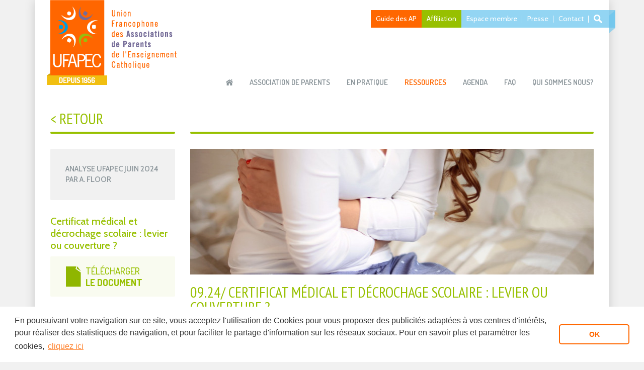

--- FILE ---
content_type: text/html; charset=UTF-8
request_url: https://www.ufapec.be/nos-analyses/0924-certificat-medical.html
body_size: 11910
content:
<!DOCTYPE html>
	<html xmlns="http://www.w3.org/1999/xhtml" lang="fr" xml:lang="fr">
		<head>
			<meta charset="UTF-8">
			<meta name="viewport" content="width=device-width, initial-scale=1.0" />
			<title>Ufapec - 09.24/ Certificat m&eacute;dical et d&eacute;crochage scolaire : levier ou couverture&amp;nbsp;?</title>
			<meta name="description" content="Derri&egrave;re une absence de longue dur&eacute;e ou des absences r&eacute;p&eacute;t&eacute;es peuvent se cacher les pr&eacute;mices d&#039;un mal-&ecirc;tre important, d&#039;un d&eacute;but de d&eacute;crochage scolaire. Le certificat m&eacute;dical va couvrir l&#039;absence de l&#039;&eacute;l&egrave;ve, mais qu&rsquo;est-ce qu&#039;il en sera de sa scolarit&eacute; ? " />
			<meta name="keywords" content="Ufapec,09.24/,Certificat,m&eacute;dical,d&eacute;crochage,scolaire,levier,couverture&amp;nbsp;?" />
			<link rel="canonical" href="https://www.ufapec.be/nos-analyses/0924-certificat-medical.html" />
			<meta property="og:title" content="09.24/ Certificat médical et décrochage scolaire : levier ou couverture&nbsp;?"/>
			<meta property="og:type" content="article"/>
			<meta property="og:url" content="https://www.ufapec.be/nos-analyses/0924-certificat-medical.html"/>
			<meta property="og:site_name" content="Ufapec"/>
			<meta property="og:description" content="Derrière une absence de longue durée ou des absences répétées peuvent se cacher les prémices d'un mal-être important, d'un début de décrochage scolaire. Le certificat médical va couvrir l'absence de l'élève, mais qu’est-ce qu'il en sera de sa scolarité ? "/>
			<!-- FAVICON -->
			<link rel="icon" type="image/png" href="https://www.ufapec.be/favicon.png" />
			<!--[if IE]><link rel="Shortcut Icon" type="image/x-icon" href="https://www.ufapec.be/favicon.ico" /><![endif]-->
			<!-- CSS -->
			<link rel="stylesheet" type="text/css" href="https://www.ufapec.be/script/modules/admin/assets/css/cms-jquery-ui.css?cache=1642086255" media="all" />
			<!--[if IE 8]><link rel="stylesheet" type="text/css" href="https://www.ufapec.be/css/style_ie8.css?cache=1642086255" media="screen" /><![endif]-->
			<link rel="stylesheet" type="text/css" href="https://www.ufapec.be/css/fontello-3544e9d7/css/ufapec.css?cache=1642086255" media="all" />
			<link rel="stylesheet" type="text/css" href="https://www.ufapec.be/js/_plugins/bootstrap-3.3.5/css/bootstrap.min.css" media="all" />
			<link rel="stylesheet" type="text/css" href="https://www.ufapec.be/js/_plugins/fancybox2/jquery.fancybox.css?cache=1642086255" media="all" />
			<link rel="stylesheet" type="text/css" href="https://www.ufapec.be/js/_plugins/select2-4.0.0/css/select2.min.css?cache=1642086255" media="all" />
			<link rel="stylesheet" type="text/css" href="https://www.ufapec.be/js/_plugins/select2-4.0.0/css/select2.akiwi.css?cache=1642086255" media="all" />
			<link rel="stylesheet" type="text/css" href="https://www.ufapec.be/css/style.css?cache=1642086255" media="all" />
			<link rel="stylesheet" type="text/css" href="https://www.ufapec.be/css/style_print.css?cache=1642086255" media="print" />
			<!-- HTML5 shim and Respond.js IE8 support of HTML5 elements and media queries -->
			<!--[if lt IE 9]>
				<script src="https://www.ufapec.be/script/modules/html5/_html5shiv.js"></script>
				<script src="https://www.ufapec.be/script/modules/html5/_respond.min.js"></script>
			<![endif]-->
			<!-- JS -->
			<script type="text/javascript">var akiprotocol = 'https://'; var domain = '';</script>
			<script type="text/javascript" src="https://www.ufapec.be/js/akiwi/a_helper.js?cache=1642086255"></script>
			<script type="text/javascript" src="https://www.ufapec.be/js/a_jquery-1.11.1.min.js?cache=1642086255"></script>
			<script type="text/javascript" src="https://www.ufapec.be/js/a_jquery-migrate-1.2.1.min.js?cache=1642086255"></script>
			<script type="text/javascript" src="https://www.ufapec.be/js/e-commerce_functions.js?cache=1642086255"></script>
			<script type="text/javascript" src="https://www.ufapec.be/js/akiwi/jquery-akiwi-tooltip.js?cache=1642086255"></script>
			<script type="text/javascript" src="https://www.ufapec.be/js/plugins/jquery-ui-1.10.3.custom.min.js?cache=1642086255"></script>
			<script type="text/javascript" src="https://www.ufapec.be/js/plugins/jquery.tooltip.min.js?cache=1642086255"></script>
			<script type="text/javascript" src="https://www.ufapec.be/js/plugins/jquery_emptyfield.js?cache=1642086255"></script>
			<script type="text/javascript" src="https://www.ufapec.be/js/akiwi/z_common_functions.js?cache=1642086255"></script>
			<script type="text/javascript" src="https://www.ufapec.be/js/_plugins/bootstrap-3.3.5/js/bootstrap.min.js"></script>
			<script type="text/javascript" src="https://www.ufapec.be/js/_plugins/fancybox2/jquery.fancybox.pack.js?cache=1642086255"></script>
			<script type="text/javascript" src="https://www.ufapec.be/js/_plugins/select2-4.0.0/js/select2.min.js?cache=1642086255"></script>
			<script type="text/javascript" src="https://www.ufapec.be/js/_plugins/jquery-match-height/jquery.matchHeight-min.js?cache=1642086255"></script>
			<script type="text/javascript" src="https://www.ufapec.be/js/_plugins/cookieconsent/cookieconsent.min.js?cache=1642086255"></script>
			<script type="text/javascript" src="https://www.ufapec.be/js/zzz.js?cache=1642086255"></script>
		</head>
		<body class="alias_ressources ">
			<div class="container">
				<div class="container_central"><header>
		<div class="row">
			<div class="col-md-12">
				<div class="logo_wrapper">
					<a href="https://www.ufapec.be/" class="logo">
						<img src="https://www.ufapec.be/files/design/ufapec_logo_2016.png" alt="" />
						<span class="logo_baseline"><img src="https://www.ufapec.be/files/design/ufapec_logo_1956_baseline.png" /></span>
					</a><a href="#" class="mobileBurger">
						<span class="burgerbar"></span>
						<span class="burgerbar"></span>
						<span class="burgerbar"></span>
					</a>
				</div>
					<nav id="menu">
						<ul class="list-inline">
							<li><a href="https://www.ufapec.be/" class="home">Accueil</a></li>
							<li>
							<div class="keywords_header" id="keywords_header_association-de-parents">Trucs & infos pour gérer ou constituer une AP
							</div><a href="https://www.ufapec.be/association-de-parents/">Association de parents</a></li>
							<li>
							<div class="keywords_header" id="keywords_header_enpratique">Outils, formulaires,  fiches didactiques & projets en cours
							</div><a href="https://www.ufapec.be/en-pratique/">En pratique</a></li>
							<li>
							<div class="keywords_header" id="keywords_header_ressources">Nos analyses & études,<br />
des brochures & textes légaux
							</div><a href="https://www.ufapec.be/nos-analyses/" class="active">Ressources</a></li>
							<li><a href="https://www.ufapec.be/agenda/">Agenda</a></li>
							<li>
							<div class="keywords_header" id="keywords_header_faq">Les questions<br />
du monde scolaire
							</div><a href="https://www.ufapec.be/faq/">FAQ</a></li>
							<li>
							<div class="keywords_header" id="keywords_header_about">L'UFAPEC, qui,<br />
quoi, comment ?
							</div><a href="https://www.ufapec.be/qui-sommes-nous/">Qui sommes nous?</a></li>
							<li class="menu_mobile"><a href="https://www.ufapec.be/en-pratique/guide-des-ap/">Guide des AP</a></li>
							<li class="menu_mobile"><a href="https://www.ufapec.be/formulaire-d-affiliation/">Affiliation</a></li>
							<li class="menu_mobile"><a href="https://www.ufapec.be/espace-membre/">Espace membre</a></li>
							<li class="menu_mobile"><a href="https://www.ufapec.be/pour-les-journalistes/">Presse</a></li>
							<li class="menu_mobile"><a href="https://www.ufapec.be/contact/">Contact</a></li>
						</ul>
					</nav>
					<nav id="menu-second">
						<ul class="list-inline">
							<li class="guide_ap"><a href="https://www.ufapec.be/en-pratique/guide-des-ap/">Guide des AP</a></li>
							<li class="affiliation"><a href="https://www.ufapec.be/formulaire-d-affiliation/">Affiliation</a></li>
							<li><a href="https://www.ufapec.be/espace-membre/">Espace membre</a></li>
							<li><a href="https://www.ufapec.be/pour-les-journalistes/">Presse</a></li>
							<li class="contact"><a href="https://www.ufapec.be/contact/">Contact</a></li>
							<li class="search">
							<a href="">Recherche</a>
							<form action="https://www.ufapec.be/recherche/" method="get">
								<input type="text" name="k" value="" />
								<input type="submit" value="OK" />
							</form>
						</li>
						</ul>
					</nav>
				</div>
			</div>
		</header>
		<div id="content">
			<div class="row cms_page ">
				<div class="col-md-3 cms_content">
					<div class="return_stroke"><a href="https://www.ufapec.be/nos-analyses/" class="backLink">< Retour</a></div>
					<div class="analyse_auteur">
						Analyse UFAPEC juin 2024 par A. Floor
					</div>
					<ul class="list-unstyled listing-pdf">
						<li>
							<div class="analyse_pdf">
								<h2>Certificat médical et décrochage scolaire : levier ou couverture ?</h2>
								<a href="https://www.ufapec.be/files/files/analyses/2024/UFAPEC_0924-Certificat-medical.pdf" class="filebox" target="_blank">
									<span>Télécharger</span>
									<span>le document</span>
								</a>
							</div>
						</li>
					</ul><div class="clear"></div>
				</div>
				<div class="col-md-9 cms_content">
					<div class="stroke_top"></div>
					<img src="https://www.ufapec.be/files/Image/Analyses-Etudes/2024/malauventre-pixabay-1.jpg" alt="" class="fit" />
					<h1 class="ressource_title">09.24/ Certificat médical et décrochage scolaire : levier ou couverture&nbsp;?</h1>
					<div class="ressource_content"><p style="text-align: right;"><em>Si je veux faire bouger mes parents, je dis que je ne vais plus &agrave; l&rsquo;&eacute;cole. Alors tout le monde se bouge&nbsp;: les parents, la soci&eacute;t&eacute;&hellip;<br />
Je ne remplis plus l&rsquo;obligation scolaire. C&rsquo;est un appel &agrave; l&rsquo;aide qui n&eacute;cessite que tout le monde se rassemble et se parle.</em></p>

<p style="text-align: right;">Anne-Fran&ccedil;oise D&eacute;sirant</p>

<h2>Introduction</h2>

<p>Lorsqu&rsquo;un &eacute;l&egrave;ve s&rsquo;absente de mani&egrave;re r&eacute;p&eacute;t&eacute;e ou pour une longue dur&eacute;e de l&rsquo;&eacute;cole, il est important de creuser et de comprendre ce qui se cache derri&egrave;re le certificat m&eacute;dical. Cela peut &ecirc;tre simplement une maladie somatique<a href=#_ftn1 name="_ftnref1" title="">[1]</a>, avec une date de d&eacute;but et de fin d&eacute;termin&eacute;e. Le travail de l&rsquo;&eacute;cole consistera alors &agrave; assurer, malgr&eacute; tout, la scolarit&eacute; via la mise en ordre des notes de cours, le suivi avec l&rsquo;&Eacute;cole &agrave; l&rsquo;h&ocirc;pital ou &agrave; domicile (EHD)<a href=#_ftn2 name="_ftnref2" title="">[2]</a>, l&rsquo;adaptation des conditions de r&eacute;ussite, la mise en place d&rsquo;am&eacute;nagements raisonnables. Derri&egrave;re l&rsquo;absence peuvent aussi se cacher un d&eacute;but de phobie scolaire, de mal-&ecirc;tre plus profond, les pr&eacute;mices d&#39;un d&eacute;crochage scolaire ou bien d&#39;autres &eacute;v&eacute;nements qui touchent le jeune dans sa sph&egrave;re priv&eacute;e. Les m&eacute;decins traitants en tant qu&rsquo;acteurs de premi&egrave;re ligne pourraient ou devraient attirer l&rsquo;attention de l&rsquo;&eacute;cole. Est-ce bien leur r&ocirc;le&nbsp;? Et comment le faire tout en respectant le secret m&eacute;dical&nbsp;? Le certificat m&eacute;dical couvre l&rsquo;absence de l&rsquo;&eacute;l&egrave;ve, mais risque aussi de le rendre compl&egrave;tement invisible pour les enseignants. Comment l&rsquo;&eacute;cole peut-elle maintenir le lien malgr&eacute; tout&nbsp;? Comment concilier le devoir d&#39;instruction des &eacute;coles, le droit &agrave; l&#39;instruction des &eacute;l&egrave;ves, le droit au respect de leur vie priv&eacute;e et le secret professionnel du corps m&eacute;dical&nbsp;?</p>

<h2>Les enjeux du certificat m&eacute;dical</h2>

<p>Pour les parents, le fait de fournir un certificat m&eacute;dical &agrave; l&rsquo;&eacute;cole de son enfant permet de justifier son absence. L&#39;&eacute;cole tient d&#39;ailleurs un registre de fr&eacute;quentation dans lequel sont not&eacute;es les absences justifi&eacute;es et injustifi&eacute;es. D&egrave;s le 9<sup>e</sup> demi-jour d&rsquo;absence injustifi&eacute;e, le directeur convoque l&rsquo;&eacute;l&egrave;ve et ses parents s&rsquo;il est mineur. &Agrave; partir du 2<sup> e</sup> degr&eacute; de l&rsquo;enseignement secondaire ordinaire (c&#39;est-&agrave; dire &agrave; partir de la 3<sup>e</sup> secondaire), l&rsquo;&eacute;l&egrave;ve qui comptabilise plus de 20 demi-jours d&rsquo;absence injustifi&eacute;e perd automatiquement son statut d&rsquo;&eacute;l&egrave;ve r&eacute;gulier, sauf d&eacute;cision favorable du conseil de classe. Ce qui signifie qu&rsquo;il n&rsquo;aura plus droit &agrave; la sanction de ses &eacute;tudes pour l&rsquo;ann&eacute;e en cours et ne pourra donc pas obtenir d&rsquo;attestation d&rsquo;orientation ni de certificat &agrave; la fin de son ann&eacute;e scolaire. Les &eacute;l&egrave;ves qui fr&eacute;quentent l&rsquo;enseignement fondamental, le 1<sup>er</sup> degr&eacute; du secondaire et l&rsquo;enseignement sp&eacute;cialis&eacute; ne peuvent pas perdre leur statut d&rsquo;&eacute;l&egrave;ve r&eacute;gulier. Un nouveau dispositif de suivi des &eacute;l&egrave;ves en d&eacute;crochage scolaire a &eacute;t&eacute; adopt&eacute; par le Parlement le 25 avril 2024.<a href=#_ftn3 name="_ftnref3" title=""><sup><sup>[3]</sup></sup></a> Les nouvelles mesures entreront en vigueur progressivement et seront d&rsquo;application en 2025-2026 pour les &eacute;l&egrave;ves de secondaire et en 2026-2027 pour ceux du fondamental.<a href=#_ftn4 name="_ftnref4" title="">[4]</a></p>

<p>Pour les parents qui sont confront&eacute;s &agrave; leur enfant qui n&rsquo;est plus capable d&rsquo;aller &agrave; l&rsquo;&eacute;cole en raison de son mal-&ecirc;tre, la premi&egrave;re &eacute;tape consistera donc &agrave; couvrir son enfant avec un certificat m&eacute;dical.</p>

<p>Les m&eacute;decins g&eacute;n&eacute;ralistes sont confront&eacute;s dans leur cabinet &agrave; des situations tr&egrave;s diverses&nbsp;: maladies saisonni&egrave;res, maladies chroniques, sant&eacute; mentale, probl&egrave;mes de d&eacute;pendance&hellip; Ils se trouvent aussi en premi&egrave;re ligne pour d&eacute;coder les premiers signes d&rsquo;un d&eacute;crochage scolaire. Se posent alors de nombreuses questions pour eux&nbsp;: comment accompagner au mieux un &eacute;l&egrave;ve qui l&acirc;che peu &agrave; peu l&rsquo;&eacute;cole tout en respectant le secret m&eacute;dical et en gardant sa confiance&nbsp;? Vers qui diriger cet &eacute;l&egrave;ve&nbsp;?</p>

<p>Pour les &eacute;coles, ce certificat m&eacute;dical rev&ecirc;t beaucoup d&rsquo;importance et, cela, &agrave; plusieurs niveaux. En effet, en vue de lutter contre le d&eacute;crochage scolaire, toute une s&eacute;rie de mesures ont &eacute;t&eacute; prises pour identifier rapidement les &eacute;l&egrave;ves concern&eacute;s et mettre en place des mesures. Tout ce processus prend &eacute;norm&eacute;ment de temps au personnel des &eacute;coles&nbsp;: convocation et entretien avec les parents, mise en place et suivi d&rsquo;un contrat d&rsquo;objectifs&hellip; Par ailleurs, les &eacute;coles re&ccedil;oivent leurs subventions sur base du nombre d&rsquo;&eacute;l&egrave;ves r&eacute;guli&egrave;rement inscrits. Le comptage des &eacute;l&egrave;ves est une obligation scolaire qu&rsquo;il faut remplir deux fois par an, &agrave; la fin du mois de septembre et en janvier. Le comptage d&rsquo;automne est un moyen de contr&ocirc;ler l&rsquo;inscription scolaire et de calculer le subventionnement de l&rsquo;&eacute;cole. Le comptage d&rsquo;hiver d&eacute;termine le financement de la F&eacute;d&eacute;ration Wallonie-Bruxelles pour l&rsquo;ann&eacute;e scolaire &agrave; venir. Par &eacute;l&egrave;ves r&eacute;guli&egrave;rement inscrits, il faut entendre tous les &eacute;l&egrave;ves r&eacute;guli&egrave;rement inscrits &agrave; la date du 15 janvier 2024 &agrave; la derni&egrave;re heure de cours, <em>&agrave; l&rsquo;exception des &eacute;l&egrave;ves inscrits, mais qui ne sont jamais venus sans que leur absence soit couverte par un certificat m&eacute;dical longue dur&eacute;e et des &eacute;l&egrave;ves ayant quitt&eacute; d&eacute;finitivement l&rsquo;&eacute;cole avant le 15 janvier 2024.<a href=#_ftn5 name="_ftnref5" title=""><strong>[5]</strong></a> </em>La r&egrave;glementation sur la fr&eacute;quentation scolaire est la m&ecirc;me pour tous les &eacute;l&egrave;ves mineurs et majeurs, en bonne sant&eacute; ou non. Et les &eacute;coles risquent d&rsquo;&ecirc;tre sanctionn&eacute;es par la perte de subventionnement d&rsquo;heures NTTP<a href=#_ftn6 name="_ftnref6" title="">[6]</a> si elles ne respectent pas la r&eacute;glementation de la F&eacute;d&eacute;ration Wallonie-Bruxelles.<a href=#_ftn7 name="_ftnref7" title="">[7]</a></p>

<p>Les enjeux sont donc multiples&nbsp;: pour le parent, maintenir vaille que vaille son enfant dans le syst&egrave;me scolaire et lui &eacute;viter de perdre une ann&eacute;e scolaire &agrave; cause du statut d&rsquo;&eacute;l&egrave;ve libre<a href=#_ftn8 name="_ftnref8" title="">[8]</a>; pour le m&eacute;decin, maintenir le lien avec son patient, respecter le secret m&eacute;dical tout en tenant compte de ces &eacute;ventuels premiers signes de d&eacute;crochage scolaire et pour l&rsquo;&eacute;cole, contribuer &agrave; la lutte contre le d&eacute;crochage et garantir les emplois des enseignants pour l&rsquo;ann&eacute;e scolaire suivante.</p>

<h2>Le certificat m&eacute;dical&nbsp;: levier ou &eacute;cran de fum&eacute;e&nbsp;?</h2>

<p>Lors du colloque sur l&rsquo;&eacute;cole inclusive et la fr&eacute;quentation scolaire organis&eacute; par la Ligue des droits de l&rsquo;enfant le 20 novembre 2023, Viviane Jacquet, ancienne m&eacute;diatrice scolaire, a mis en &eacute;vidence combien le certificat m&eacute;dical pouvait tout autant servir de levier et d&rsquo;alerte par rapport &agrave; un mal-&ecirc;tre croissant et un potentiel d&eacute;crochage scolaire que devenir un &eacute;cran de fum&eacute;e entre l&rsquo;&eacute;l&egrave;ve et l&rsquo;&eacute;cole puisqu&#39;il &nbsp;devient de plus en plus absent physiquement de l&rsquo;&eacute;tablissement scolaire. Pour Anne-Fran&ccedil;oise D&eacute;sirant, directrice d&rsquo;une &eacute;cole secondaire depuis dix-huit ans, le certificat m&eacute;dical endort et s&eacute;curise tout le monde : <em>L&rsquo;enfant est couvert par le certificat m&eacute;dical et les parents sont rassur&eacute;s. Il y a cependant un probl&egrave;me par rapport &agrave; sa scolarit&eacute;. Comment faire pour maintenir le lien avec l&rsquo;&eacute;l&egrave;ve, assurer tout de m&ecirc;me sa scolarit&eacute; dans la mesure du possible et pr&eacute;parer son retour &agrave; l&rsquo;&eacute;cole&nbsp;?<a href=#_ftn9 name="_ftnref9" title=""><strong>[9]</strong></a></em> Lorsqu&rsquo;un &eacute;l&egrave;ve est absent de longue dur&eacute;e ou par petites p&eacute;riodes fr&eacute;quentes, la directrice explique que son &eacute;cole prend contact avec les parents pour savoir ce qui se passe. <em>L&rsquo;&eacute;ducateur est notre syst&egrave;me d&rsquo;alarme et les parents savent aussi qu&rsquo;ils peuvent nous contacter en cas de difficult&eacute;s</em>. Il est important pour elle de creuser ce qui se cache derri&egrave;re le certificat m&eacute;dical<a href=#_ftn10 name="_ftnref10" title="">[10]</a>&nbsp;, cela peut en effet &ecirc;tre le d&eacute;but d&rsquo;une phobie scolaire, d&rsquo;un d&eacute;crochage, le signe de harc&egrave;lement&hellip; Pour elle, l&rsquo;&eacute;cole, c&rsquo;est le sympt&ocirc;me de quelque chose. <em>On est un superbe lieu de pr&eacute;vention et un r&eacute;v&eacute;lateur. </em><em>Si je veux faire bouger mes parents, je dis que je ne vais plus &agrave; l&rsquo;&eacute;cole. Alors tout le monde se bouge&nbsp;: les parents, la soci&eacute;t&eacute;&hellip; Je ne remplis plus l&rsquo;obligation scolaire. Cependant, on ne se bouge plus une fois qu&rsquo;il est majeur</em>. C&rsquo;est un appel &agrave; l&rsquo;aide qui n&eacute;cessite que tout le monde se rassemble et se parle. Anne-Fran&ccedil;oise D&eacute;sirant insiste pour que l&rsquo;&eacute;cole soit pr&eacute;venue le plus vite possible, qu&rsquo;une relation de confiance puisse s&rsquo;&eacute;tablir avec les parents pour travailler ensemble &agrave; comprendre pourquoi l&rsquo;&eacute;l&egrave;ve est en train de perdre pied ou comment assurer sa scolarit&eacute; malgr&eacute; la maladie en faisant appel &agrave; des associations partenaires comme l&rsquo;EHD ou Class Contact<a href=#_ftn11 name="_ftnref11" title="">[11]</a>.</p>

<h2>Soins de sant&eacute; et &eacute;cole&nbsp;: pourquoi se parler serait-il important&nbsp;?</h2>

<p>Anne-Fran&ccedil;oise D&eacute;sirant pr&ocirc;ne qu&rsquo;en cas d&rsquo;absence de longue dur&eacute;e ou d&rsquo;absence probl&eacute;matique, l&rsquo;&eacute;cole soit tr&egrave;s vite mise au courant afin de chercher des solutions avec les parents, l&rsquo;&eacute;quipe p&eacute;dagogique, l&rsquo;&eacute;ducateur, le titulaire en collaboration avec la direction<em>. Il faut garder l&rsquo;&eacute;l&egrave;ve au centre et entendre ce dont il a besoin. On fonctionne &agrave; la demande, on est &agrave; l&rsquo;&eacute;coute des demandes et on choisit l&rsquo;acteur qui correspond le mieux</em><em>. </em></p>

<p>Elle insiste aussi pour que les m&eacute;decins deviennent des partenaires de l&rsquo;&eacute;cole. Elle se demande d&#39;ailleurs si l&#39;&eacute;cole est en droit de contacter le m&eacute;decin directement. Elle souhaiterait que celui-ci entre en contact avec l&rsquo;&eacute;cole surtout si l&rsquo;absence est li&eacute;e &agrave; du mal-&ecirc;tre ou des maladies dites psychologiques (phobie scolaire&hellip;). Elle observe en effet que, dans ces cas-l&agrave;, au plus longtemps l&rsquo;&eacute;l&egrave;ve se coupe de l&rsquo;&eacute;cole, au plus ce sera difficile pour lui d&rsquo;y retourner. Elle partage le cas d&rsquo;un nouvel &eacute;l&egrave;ve absent d&egrave;s la rentr&eacute;e scolaire et couvert par un certificat m&eacute;dical pour un mois. Elle a alors contact&eacute; la maman qui a &eacute;t&eacute; tr&egrave;s &eacute;tonn&eacute;e de sa d&eacute;marche et a expliqu&eacute; que, lors des deux ann&eacute;es scolaires pr&eacute;c&eacute;dentes, il n&rsquo;avait jamais mis les pieds &agrave; son ancienne &eacute;cole et &eacute;tait couvert par un certificat. Tout un travail a &eacute;t&eacute; fait avec ses nouveaux enseignants et les b&eacute;n&eacute;voles de l&rsquo;EHD pour le raccrocher &agrave; l&rsquo;&eacute;cole. Il y est revenu en rh&eacute;to, mais est &agrave; nouveau absent et sous certificat.</p>

<p>Selon des acteurs issus des plateformes de concertation Enseignement-Aide &agrave; la jeunesse et des centres locaux de promotion de la sant&eacute; des r&eacute;gions de Huy-Waremme, de Li&egrave;ge et de Verviers, ainsi que des agents de liaison du REALiSM<a href=#_ftn12 name="_ftnref12" title="">[12]</a>, les m&eacute;decins g&eacute;n&eacute;ralistes ont un r&ocirc;le essentiel &agrave; jouer dans le d&eacute;codage de signaux d&rsquo;alerte par rapport &agrave; un potentiel d&eacute;crochage scolaire. Pour ce faire, le groupe de travail sugg&egrave;re de mener un entretien sp&eacute;cifique<a href=#_ftn13 name="_ftnref13" title="">[13]</a> afin de mieux cerner la probl&eacute;matique qui est en jeu, de prendre contact avec l&rsquo;&eacute;tablissement scolaire ou le SPSE (m&eacute;decin scolaire ou l&rsquo;infirmier) ou le CPMS. <em>Ensemble, vous pourrez analyser sa situation en termes d&rsquo;absent&eacute;isme (nombre d&rsquo;absences, justifi&eacute;es ou non, probl&eacute;matique scolaire</em><em>...)<a href=#_ftn14 name="_ftnref14" title=""><strong>[14]</strong></a></em> et aiguiller les familles en leur distribuant une brochure reprenant la liste des services d&rsquo;aide et d&rsquo;intervention de la r&eacute;gion. Si le jeune est d&eacute;j&agrave; pris en charge par un de ces services, conseil est donn&eacute; &eacute;galement de prendre contact avec celui-ci afin de solliciter ou participer &agrave; une concertation.</p>

<p>Pour ces acteurs, les certificats m&eacute;dicaux risquent de masquer des signaux d&rsquo;alerte pour l&rsquo;&eacute;cole et l&rsquo;entourage et emp&ecirc;cher une prise en charge ad&eacute;quate. Il existe d&rsquo;ailleurs un mod&egrave;le particulier d&rsquo;attestation m&eacute;dicale appel&eacute;e attestation dixit qui se base sur les d&eacute;clarations du patient et non sur les constatations m&eacute;dicales du m&eacute;decin. Par exemple&nbsp;: si le patient vient a posteriori signaler qu&rsquo;il a &eacute;t&eacute; absent pr&eacute;c&eacute;demment pour un mal de t&ecirc;te, le m&eacute;decin peut attester de sa visite et de ses d&eacute;clarations, mais n&rsquo;a pas su constater le jour m&ecirc;me le mal de t&ecirc;te. Sur le mod&egrave;le d&rsquo;attestation dixit<a href=#_ftn15 name="_ftnref15" title="">[15]</a>, il est aussi mentionn&eacute; que le m&eacute;decin du PSE peut le contacter. Ensuite, ce sera &agrave; l&rsquo;&eacute;cole de d&eacute;cider si elle justifie l&rsquo;absence sur base de ce document. <em>Pour un m&eacute;decin, c&rsquo;est important de valider la demande du jeune, mais cela ne sera pas un certificat m&eacute;dical et il est important de l&rsquo;expliquer au patient&nbsp;: je n&rsquo;ai pas objectiv&eacute; que tu &eacute;tais malade donc c&rsquo;est un faux si je le dis,</em> explique Docteure Fran&ccedil;oise Domin&eacute;, p&eacute;diatre sp&eacute;cialiste en m&eacute;decine de l&rsquo;adolescence au CHC MontL&eacute;gia dans un webinaire. Pour elle, il est important d&rsquo;attirer l&rsquo;attention de l&rsquo;&eacute;cole et de susciter un questionnement sur la raison r&eacute;elle de ces absences r&eacute;p&eacute;t&eacute;es qui ne sont jamais justifi&eacute;es par des raisons m&eacute;dicales. <em>C&rsquo;est important de glisser une petite phrase &agrave; la fin pr&eacute;cisant que le m&eacute;decin reste disponible pour discuter de vive voix de ce patient. Sans enfreindre les r&egrave;gles du secret m&eacute;dical, on peut partager une impression sur des absences r&eacute;p&eacute;t&eacute;es, cela &eacute;vite parfois d&rsquo;avoir des adolescents qui, petit &agrave; petit, se soustraient sans que l&rsquo;on se rende compte, de mani&egrave;re insidieuse des cours et parfois de mani&egrave;re d&eacute;finitive.<a href=#_ftn16 name="_ftnref16" title=""><strong>[16]</strong></a> </em></p>

<h2>Il faut tout un village pour &eacute;lever un enfant</h2>

<p>D&egrave;s que le m&eacute;decin ou les parents se rendent compte que l&rsquo;absence de l&rsquo;&eacute;l&egrave;ve est caus&eacute;e par du mal-&ecirc;tre, Anne-Fran&ccedil;oise D&eacute;sirant conseille de venir en parler tr&egrave;s vite &agrave; l&rsquo;&eacute;cole afin de voir ce qui se cache derri&egrave;re&nbsp;: <em>il y a peut-&ecirc;tre quelque chose &agrave; faire dans la classe parce qu&rsquo;il ne s&rsquo;y sent pas bien. Le CPMS est aussi un relais important et il existe aussi les psychologues de premi&egrave;re ligne. Le probl&egrave;me, quand c&rsquo;est all&eacute; trop loin, c&rsquo;est que les parents me disent que l&rsquo;&eacute;l&egrave;ve ne peut plus aller &agrave; l&rsquo;&eacute;cole. Si l&rsquo;&eacute;l&egrave;ve doit &ecirc;tre &eacute;loign&eacute; de l&rsquo;&eacute;cole pour une raison ou une autre, il ne faut pas perdre le lien avec la scolarit&eacute;. On peut se dire que l&rsquo;on envoie les cours. L&rsquo;&eacute;cole doit devenir partenaire de la situation et que l&rsquo;on cherche avec les partenaires externes &agrave; l&rsquo;&eacute;cole.</em></p>

<p>Pour Anne-Fran&ccedil;oise D&eacute;sirant, il est fondamental que chaque &eacute;cole ait un r&eacute;seau d&rsquo;associations avec lesquelles elle collabore r&eacute;guli&egrave;rement. Son &eacute;cole travaille avec l&rsquo;AMO du coin, l&rsquo;Ecole &agrave; l&rsquo;H&ocirc;pital et &agrave; Domicile (EHD), Class Contact. <em>L&rsquo;EHD aide les &eacute;l&egrave;ves malades &agrave; la maison, en phobie scolaire par exemple. Ce sont des enseignants b&eacute;n&eacute;voles qui viennent &agrave; la maison et soutenir l&rsquo;&eacute;l&egrave;ve dans sa scolarit&eacute;. Ils entretiennent des contacts r&eacute;guliers avec nos enseignants. C&rsquo;est super important que cela soit les personnes du terrain qui gardent le contact entre elles. Et on va d&eacute;terminer aussi quels sont les attendus pour que l&lsquo;&eacute;l&egrave;ve passe &agrave; l&rsquo;ann&eacute;e suivante. </em></p>

<p>Nous avons rencontr&eacute; la maman de Juliette<a href=#_ftn17 name="_ftnref17" title="">[17]</a> qui a commenc&eacute; &agrave; perdre pied en fin de 4<sup>e</sup> secondaire pour &ecirc;tre finalement hospitalis&eacute;e d&rsquo;ao&ucirc;t &agrave; f&eacute;vrier de sa 5<sup>e</sup> pour trouble alimentaire. Elle nous a expliqu&eacute; son parcours et celui du papa de Juliette et &agrave; quel point en tant que parents ils se sont retrouv&eacute;s tr&egrave;s seuls et ont d&ucirc; tout chercher par eux-m&ecirc;mes. <em>Le m&eacute;decin traitant ne savait pas trop non plus comment faire. Nous aurions eu besoin d&rsquo;une personne qui nous expose toutes les alternatives possibles et qui puisse nous conseiller pour les d&eacute;marches administratives. </em>Aux questions concernant le CPMS ou EHD, cette maman nous a r&eacute;pondu que le PMS ne l&rsquo;a pas contact&eacute;e et qu&rsquo;elle pensait qu&rsquo;il n&rsquo;intervenait que dans l&rsquo;enseignement primaire. Pour l&rsquo;EHD, elle a trouv&eacute; les informations sur internet. <em>Cela a &eacute;t&eacute; un parcours du combattant pour trouver les informations. Il devrait exister une fiche expliquant les diff&eacute;rentes pistes qui existent quand son enfant est malade de longue dur&eacute;e. La m&ecirc;me chose devrait exister par rapport &agrave; l&rsquo;anorexie, on a d&ucirc; tout chercher nous-m&ecirc;mes</em><em>.</em></p>

<h2>Conclusion</h2>

<p>Avant que l&rsquo;&eacute;l&egrave;ve ne doive &ecirc;tre compl&egrave;tement &eacute;cart&eacute; de l&rsquo;&eacute;cole, il y avait un certain nombre de signaux annonciateurs et le certificat m&eacute;dical en fait partie. Tenter de comprendre avec les parents, l&rsquo;&eacute;l&egrave;ve, l&rsquo;&eacute;quipe &eacute;ducative, le CPMS ce qui se passe, encourager le contact entre le m&eacute;decin traitant et le m&eacute;decin scolaire ou le CPMS, faire appel aux psychologues de premi&egrave;re ligne sont quelques-unes des pistes &agrave; explorer. Les parents se sentent souvent d&eacute;munis et ne savent pas vers quels acteurs externes se tourner.</p>

<p>Pour l&#39;UFAPEC, chaque &eacute;cole pourrait ajouter &agrave; son r&egrave;glement d&#39;ordre int&eacute;rieur (ROI) ainsi que, sur son site internet, les coordonn&eacute;es des services ressources (AMO&hellip;), du p&ocirc;le territorial, de la PSE, du CPMS et des services de m&eacute;diation scolaire. Une meilleure information sur les am&eacute;nagements raisonnables possibles ainsi que sur la possibilit&eacute; d&#39;une scolarisation &agrave; temps partiel est aussi &agrave; d&eacute;velopper.</p>

<p>&Agrave; l&rsquo;heure o&ugrave; le mal-&ecirc;tre et le d&eacute;crochage scolaire ne font que s&rsquo;accentuer, il est important que les acteurs se parlent et se rassemblent pour d&eacute;velopper une action coh&eacute;rente de soutien de l&rsquo;&eacute;l&egrave;ve et de sa famille. A ce titre, l&#39;UFAPEC demande qu&#39;au-del&agrave; d&#39;un certain nombre de jours de maladie (&agrave; d&eacute;terminer)<a href=#_ftn18 name="_ftnref18" title=""><sup><sup>[18]</sup></sup></a>, en continu ou fractionn&eacute;s sur une p&eacute;riode de trois mois, une rencontre se fasse entre l&#39;&eacute;cole, la famille et, &eacute;ventuellement, la PSE ou le PMS pour garantir au mieux la poursuite de la scolarit&eacute; de l&#39;&eacute;l&egrave;ve.</p>

<p>L&#39;UFAPEC rappelle &eacute;galement que tout parent, par exemple s&#39;il ne maitrise pas la langue d&#39;enseignement, doit pouvoir &ecirc;tre accompagn&eacute; d&#39;une personne de son choix dans ce genre de rencontre. En effet, c&#39;est parfois n&eacute;cessaire pour qu&#39;ensemble, direction, &eacute;quipes p&eacute;dagogiques et &eacute;ducatives, parents puissent trouver et proposer le meilleur pour que le jeune se sente respect&eacute; et accompagn&eacute; dans son parcours.</p>

<div>
<p>&nbsp;</p>

<p><strong>Anne Floor</strong></p>

<p>&nbsp;</p>

<hr align="left" size="1" width="33%" />
<div id="ftn1">
<p><a href=#_ftnref1 name="_ftn1" title="">[1]</a> Qui se rapporte au corps. Une maladie somatique cong&eacute;nitale, par exemple, est souvent une malformation (coarctation de l&#39;aorte, fente labiopalatine, etc.). Ce terme s&#39;entend par opposition &agrave; psychique (qui se rapporte au psychisme). L&#39;adjectif &laquo;&nbsp;psychosomatique&nbsp;&raquo; qualifie toute maladie organique (ulc&egrave;re de l&#39;estomac, hypertension art&eacute;rielle, etc.) &agrave; l&#39;origine de laquelle se trouve une cause psychique. <a href="https://www.larousse.fr/encyclopedie/medical/somatique/16163#:~:text=Qui%20se%20rapporte%20au%20corps,qui%20se%20rapporte%20au%20psychisme">https://www.larousse.fr/encyclopedie/medical/somatique/16163#:~:text=Qui%20se%20rapporte%20au%20corps,qui%20<br />
se%20rapporte%20au%20psychisme</a>).</p>
</div>

<div id="ftn2">
<p><a href=#_ftnref2 name="_ftn2" title="">[2]</a> &laquo; L&rsquo;&Eacute;cole &agrave; l&rsquo;H&ocirc;pital et &agrave; Domicile &raquo; est une association pluraliste qui r&eacute;pond &agrave; toute demande de suivi scolaire, quel que soit le niveau scolaire de l&rsquo;enfant (de 4-5 ans &agrave; 21 ans).</p>

<p>Elle envoie gratuitement des professeurs b&eacute;n&eacute;voles dans tous les h&ocirc;pitaux qui en font la demande.</p>

<p>Elle travaille en compl&eacute;mentarit&eacute; avec les &eacute;coles hospitali&egrave;res de l&rsquo;enseignement sp&eacute;cialis&eacute; de &ldquo;type 5&rdquo;.</p>

<p>Elle envoie des enseignants &agrave; domicile, aupr&egrave;s d&rsquo;enfants et d&rsquo;adolescents malades, &agrave; la demande de leurs parents. Elle travaille en collaboration avec l&rsquo;&eacute;cole de l&rsquo;&eacute;l&egrave;ve, son m&eacute;decin traitant ou encore, dans certains cas, le PMS, les services sociaux. <a href="https://www.ehd.be/">https://www.ehd.be/</a></p>
</div>

<div id="ftn3">
<p><a href=#_ftnref3 name="_ftn3" title="">[3]</a> <a href="https://www.pfwb.be/documents-parlementaires/document-ppd-001795703">Proposition de d&eacute;cret relative &agrave; la r&eacute;duction du d&eacute;crochage scolaire et &agrave; la lutte contre l&#39;absent&eacute;isme des &eacute;l&egrave;ves du 25 avril 2024</a>.</p>
</div>

<div id="ftn4">
<p><a href=#_ftnref4 name="_ftn4" title="">[4]</a> Voir annexe en fin d&rsquo;analyse.</p>
</div>

<div id="ftn5">
<p><a href=#_ftnref5 name="_ftn5" title="">[5]</a> Circulaire 9121 do 08/01/2024&nbsp;: comptage des &eacute;l&egrave;ves du 15 janvier 2024 dans le cadre du financement des Communaut&eacute;s et des R&eacute;gions.</p>
</div>

<div id="ftn6">
<p><a href=#_ftnref6 name="_ftn6" title="">[6]</a> NTTP&nbsp;: Nombre total de p&eacute;riodes professeurs qui est calcul&eacute; sur base du nombre d&rsquo;&eacute;l&egrave;ves inscrits r&eacute;guli&egrave;rement au 15 janvier de l&rsquo;ann&eacute;e scolaire ant&eacute;rieure et sur base du nombre de cours et du nombre d&rsquo;&eacute;l&egrave;ves suivant ce cours.</p>
</div>

<div id="ftn7">
<p><a href=#_ftnref7 name="_ftn7" title="">[7]</a> Intervention de Viviane Jacquet, ancienne m&eacute;diatrice scolaire et membre de la plateforme de concertation enseignement-aide &agrave; la jeunesse de Li&egrave;ge Verviers Huy-Waremme lors du colloque sur l&rsquo;&eacute;cole inclusive et la fr&eacute;quentation scolaire organis&eacute; par la Ligue des droits de l&rsquo;enfant le 20 novembre 2023.</p>
</div>

<div id="ftn8">
<p><a href=#_ftnref8 name="_ftn8" title="">[8]</a> Pour rappel, cela ne concerne que les &eacute;l&egrave;ves de la 3<sup>e</sup> &agrave; la 6<sup>e</sup> secondaire.</p>
</div>

<div id="ftn9">
<p><a href=#_ftnref9 name="_ftn9" title="">[9]</a> Interview r&eacute;alis&eacute;e le 13 f&eacute;vrier 2024 par Anne Floor.</p>
</div>

<div id="ftn10">
<p><a href=#_ftnref10 name="_ftn10" title="">[10]</a> Nous n&rsquo;aborderons pas ici la question des certificats pour maladies de courte dur&eacute;e (refroidissement, grippe&hellip;).</p>
</div>

<div id="ftn11">
<p><a href=#_ftnref11 name="_ftn11" title="">[11]</a> Pour EHD, voir la note 2. Class Contact <a href="https://www.classcontact.be/">https://www.classcontact.be/</a></p>
</div>

<div id="ftn12">
<p><a href=#_ftnref12 name="_ftn12" title="">[12]</a> R&eacute;seau Enfants Adolescents en province de Li&egrave;ge Sant&eacute; Mentale.</p>
</div>

<div id="ftn13">
<p><a href=#_ftnref13 name="_ftn13" title="">[13]</a> <a href="https://view.genial.ly/64d10cb8cd396e00114fb659/interactive-content-guide-dentretien-pour-les-medecinssuspicion-decrochage-scolaire">https://view.genial.ly/64d10cb8cd396e00114fb659/interactive-content-guide-dentretien-pour-les-medecinssuspicion-decrochage-scolaire</a></p>
</div>

<div id="ftn14">
<p><a href=#_ftnref14 name="_ftn14" title="">[14]</a> <a href="https://padlet.com/noepeeterscfwb/ensemble-accrochons-nous-informations-destination-des-m-deci-bysf1ih0812x0w5z/wish/2780310859">https://padlet.com/noepeeterscfwb/ensemble-accrochons-nous-informations-destination-des-m-deci-bysf1ih0812x0w5z/wish/2780310859</a></p>
</div>

<div id="ftn15">
<p><a href=#_ftnref15 name="_ftn15" title="">[15]</a> <a href="https://ordomedic.be/fr/avis/professionele-samenwerking/centres-de-guidance-des-eleves-cge/nouveau-modele-d-attestation-dixit">https://ordomedic.be/fr/avis/professionele-samenwerking/centres-de-guidance-des-eleves-cge/nouveau-modele-d-attestation-dixit</a></p>
</div>

<div id="ftn16">
<p><a href=#_ftnref16 name="_ftn16" title="">[16]</a> D<sup>r</sup> Fran&ccedil;oise Domin&eacute;, Qu&rsquo;est-ce qu&rsquo;une attestation dixit&nbsp;? <a href="https://www.youtube.com/watch?v=pEySBvMIQWA">https://www.youtube.com/watch?v=pEySBvMIQWA</a></p>
</div>

<div id="ftn17">
<p><a href=#_ftnref17 name="_ftn17" title="">[17]</a> Interview de la maman de Juliette r&eacute;alis&eacute;e le 18 mars 2024 par Anne Floor.</p>
</div>

<div id="ftn18">
<p><a href=#_ftnref18 name="_ftn18" title="">[18]</a> La d&eacute;termination de ce nombre devra faire l&rsquo;objet de discussions et d&rsquo;&eacute;changes entre les acteurs scolaires&nbsp;: repr&eacute;sentants des directions d&rsquo;&eacute;coles, des enseignants, des parents, de l&rsquo;administration et du cabinet de la ministre de l&rsquo;&eacute;ducation.</p>
</div>
</div>
</div>
				</div>
			</div>
			<div class="row">
				<div class="col-md-12">
					<div id="newsletter_info_bottom">
						<img src="https://www.ufapec.be/files/design/newsletter_big_icon.png" alt="" class="icon_newsletter" />
						<p>Vous désirez recevoir nos <strong>lettres d'information ?</strong></p>
						<a href="https://www.ufapec.be/newsletter/" class="btn btn-orange">Inscrivez-vous !</a>
					</div>
				</div>
			</div>
		</div>
	</div>
</div>
	<footer>
		<div class="container">
			<div class="row">
				<div class="col-md-4 cms_content">
					<p><strong>UFAPEC, ASBL</strong></p>
					<p><a href="mailto:info@ufapec.be">info@ufapec.be</a></p>
					<p>N° entreprise 0419.166.395<br />
N° compte BE11 2100 6782 2048<br />
<br />
Registre des personnes morales de Bruxelles</p>
				</div>
				<div class="col-md-4 cms_content footer_center">
					<a href="http://www.federation-wallonie-bruxelles.be" target="_blank" class="federation">
						<div class="icon"></div>
						<div class="icon_color"></div>
						<p>Avec le soutien de la Fédération Wallonie-Bruxelles</p>
					</a>
				</div>
				<div class="col-md-4 cms_content">
					<ul class="list-unstyled" id="footer_menu">
						<li><a href="https://www.ufapec.be/pour-les-journalistes/anciennes-newsletters/">Lettres d'information</a></li>
						<li><a href="https://www.ufapec.be/pour-les-journalistes/">Presse</a></li>
						<li><a href="https://www.ufapec.be/qui-sommes-nous/">Qui sommes-nous ?</a></li>
						<li><a href="https://www.ufapec.be/contact/">Contactez-nous</a></li>
						<li><a href="https://www.ufapec.be/mentions-legales/">Mentions l&eacute;gales</a></li>
					</ul>
				</div>
			</div>
			<div class="row">
				<p id="copyright"><a href="https://www.akimedia.be" target="_blank" id="logo_aki"></a></p>
			</div>
		</div>
	</footer><div style="display:none;"><div id="cookies_text">En poursuivant votre navigation sur ce site, vous acceptez l'utilisation de Cookies pour vous proposer des publicit&eacute;s adapt&eacute;es &agrave; vos centres d'int&eacute;r&ecirc;ts, pour r&eacute;aliser des statistiques de navigation, et pour faciliter le partage d'information sur les r&eacute;seaux sociaux. Pour en savoir plus et param&eacute;trer les cookies, </div><div id="cookie_policy_link">https://www.ufapec.be/mentions-legales/</div><div id="cookies_dismiss">OK</div><div id="cookies_link_text">cliquez ici</div></div>
	<div id="googleAnalytics"></div>
	<!-- Google tag (gtag.js) -->
			<script async src="https://www.googletagmanager.com/gtag/js?id=G-CMJB84FTTP"></script>
			<script>
			  window.dataLayer = window.dataLayer || [];
			  function gtag(){dataLayer.push(arguments);}
			  gtag('js', new Date());
			
			  gtag('config', 'G-CMJB84FTTP');
			</script>
	</body>
</html>

--- FILE ---
content_type: text/css
request_url: https://www.ufapec.be/css/style.css?cache=1642086255
body_size: 10194
content:
@import url(https://fonts.googleapis.com/css?family=PT+Sans+Narrow:400,700);
@import url(https://fonts.googleapis.com/css?family=Dosis:400,200,300,500,600,700,800);
@import url(https://fonts.googleapis.com/css?family=Cabin:400,400italic,500,500italic,600,600italic,700,700italic);
@import url(https://fonts.googleapis.com/css?family=Sue+Ellen+Francisco);

/******************* GLOBAL ******************************/
body, input, select, textarea { font-family: 'Cabin', sans-serif; background: #f1f1f1; }
.clear{clear:both;}
#rubban { position: absolute; z-index: -1; background: purple; width: 100%; height: 513px; background: url(../files/design/rubban_bg.jpg) repeat 0 0; top: 190px; }
a, a:hover, a:focus { text-decoration: none; }

.container_central { background: white; padding: 0 30px; box-shadow: 0px 0px 20px 0px rgba(0, 0, 0, 0.17); }

h2 { font-family: 'PT Sans Narrow'; font-size: 30px; text-transform: uppercase; line-height: 22px; }

.btn.btn-green { background: #97c000; color:white; text-transform: uppercase; text-align: center; font-family: Dosis; font-weight: 500; font-size: 18px; padding: 10px 50px; }
.btn.btn-blue { background-color: #5bc0de; border-color: #46b8da; color:white; text-transform: uppercase; text-align: center; font-family: Dosis; font-weight: 500; font-size: 18px; padding: 10px 50px; }
.btn.btn-orange { background-color: #FF6701; color:white; text-transform: uppercase; text-align: center; font-family: Dosis; font-weight: 500; font-size: 18px; padding: 10px 50px; }

/******************* HEADER ******************************/
header { height: 190px; }

header .mobileBurger {float: left;width: 20%;display: none;padding: 57px 0 0;}
header .mobileBurger .burgerbar { display: block; width: 40px; height: 6px; background: #FF6701;  margin: auto; margin-bottom: 4px; }

.logo { position: relative; float: left; }
.logo img {margin-bottom: 16px;}
.logo_baseline {position: absolute; display:block; width: 0px; top: 145px; left: -7px; overflow: hidden; }
.logo_slogan {
	display: block;
    position: absolute;
    bottom: -8px;
    left: 0;
    width: 107px;
    text-align: center;
	font-family: Dosis;
    font-weight: 500;
    color: #ff6600;
}
@media (max-width: 991px){
	.logo_slogan {
		bottom: 0px;
		width: auto;
		text-align: left;
	}
}

#menu { position: absolute; bottom: 0; right: 15px; }
#menu ul { margin:0; height: 15px; }
#menu li { position: relative; line-height: 11px; height: 12px; padding: 0; margin-left: 30px; }
#menu li.menu_mobile { display: none; }
#menu li:first-child { padding-left: 0px; }
#menu a { text-transform: uppercase; font-family: Dosis;  font-size: 15px; font-weight: 600; color: #8a9499; }
#menu a:hover, #menu a.active { color: #ff6700; }
#menu a.home { display: block; position: relative; top:0; left:0; width: 14px; height: 100%;  text-indent: -9900px; }
#menu a.home:before { content:''; display: block; opacity: 0; position: absolute; top:0; left:0; width: 100%; height: 100%; background: url(../files/design/icon_home_gray.png) no-repeat 0 0; opacity: 1; }
#menu a.home:after { content:''; display: block; opacity: 0; position: absolute; top:0; left:0; width: 100%; height: 100%; background: url(../files/design/icon_home_orange.png) no-repeat 0 0; }
#menu a.home:hover:before, #menu a.home.active:before { opacity: 0; }
#menu a.home:hover:after, #menu a.home.active:after { opacity: 1; }

#menu-second { position: absolute; top: 20px; right: -28px;  }
#menu-second:after { content: ''; display: block; width: 13px; height: 100%; position: absolute; top: 6px; right: 0;  opacity: 0.6; background: #66c4ee;
	-moz-transform: skewY(-40deg);
	-webkit-transform: skewY(-40deg);
	-o-transform: skewY(-40deg);
	-ms-transform: skewY(-40deg);
	transform: skewY(-40deg);
}
#menu-second ul { position: relative; z-index: 100; margin: 0; padding: 0; line-height: 15px; }
#menu-second ul li { position: relative;  padding: 0; display: block; float: left; }
#menu-second ul li a { display: inline-block; padding: 10px; background-color: #66C4EE; background-color: rgba(102, 196, 238, 0.7); }
#menu-second ul li a:hover { background-color: #66c4ee; }
#menu-second ul li:after { content:''; display: block; width:2px; height: 14px; background: white; position: absolute; top: 50%; right: -1px; margin-top: -7px; }
#menu-second a { color: white; }

#menu-second ul li.search { /*background: #66c4ee;*/ }
#menu-second ul li.search a { display: block; position: relative; width: 17px; height: 100%; text-indent: -9900px; background-image: url(../files/design/icon_search.png); background-repeat: no-repeat; background-position: 10px 50%; padding-left: 20px; padding-right: 23px; float: left; }
#menu-second ul li.search a:hover, #menu-second ul li.search form { 
	    background-color: #66C4EE;
	    background-color: rgba(102, 196, 238, 0.7);
}
#menu-second ul li.search:after {
	content:'';
	display: block;
	width: 10px;
	height: 100%;
	position: absolute;
	right: 0;
	top: 7px;
    background-color: #66C4EE;
	background-color: rgba(102, 196, 238, 0.7);
}
#menu-second ul li.search form { 
    position: relative;
	float: left;
	display: block; 
	height: 35px;
	margin-right: 10px;
	width: 0px; 
    overflow: hidden;
    -webkit-transition: all 500ms ease-in-out;
	-moz-transition: all 500ms ease-in-out;
	-ms-transition: all 500ms ease-in-out;
	-o-transition: all 500ms ease-in-out;
	transition: all 500ms ease-in-out;
}
#menu-second ul li.search.search_open form {
	width: 200px; 
}
#menu-second ul li.search form input[type=text]{ 
	width: 200px; 
	padding: 3px 0;
    border: none;
    background: #FFF;
    margin-top: 5px;
}
#menu-second ul li.search form input[type=submit]{ 
	border: none;
	position: absolute;
	right: 1px;
    top: 6px;
    height: 22px;
    line-height: 22px;
}
#menu-second ul li.guide_ap:after { display: none; }
#menu-second ul li.affiliation:after { display: none; }
/*#menu-second ul li.contact:after { display: none; }*/
/*#menu-second ul li.search:after { display: none; }*/
/*#menu-second ul li a { background: rgba(102, 196, 238, 0.6); }
#menu-second ul li.guide_ap a { background: #ff6700;     background: rgba(255, 103, 0, 0.6); }*/
#menu-second ul li.guide_ap a { background-color: #FF6700; }
#menu-second ul li.affiliation a { background-color: #97C000; }

/******************* FOOTER ******************************/
footer { background: #646471; color:#f1f1f1; padding: 20px 0 100px; font-family: 'Cabin'; font-weight: 500; font-size: 14px; padding-top: 40px; }
footer h3 { margin-top: 0; }

footer .cms_content {  color: #a7a7ae; }
footer a { 
	color: #f1f1f1;
	color:#a7a7ae; 
	-webkit-transition: all 500ms ease-in-out;
	-moz-transition: all 500ms ease-in-out;
	-ms-transition: all 500ms ease-in-out;
	-o-transition: all 500ms ease-in-out;
	transition: all 500ms ease-in-out;
}
footer a:hover { color: white; }
footer .footer_center { text-align: center; color:#a7a7ae; }

footer a.federation { position: relative;     display: block;      padding-top: 80px; }
footer a.federation, footer a.federation .icon, footer a.federation p, footer a.federation .icon_color { 
	-webkit-transition: all 500ms ease-in-out;
	-moz-transition: all 500ms ease-in-out;
	-ms-transition: all 500ms ease-in-out;
	-o-transition: all 500ms ease-in-out;
	transition: all 500ms ease-in-out;
}
footer a.federation, footer a.federation .icon, footer a.federation p {
	color:white;
	color:#000;
	opacity: 0.5;
}
footer a.federation .icon, footer a.federation .icon_color { display: block; width: 80px; height: 76px; background: url(../files/design/federation_white.png) no-repeat 0 0; margin: auto; margin-bottom: 5px; position: absolute; top: 0; left: 50%; margin-left: -40px; }
footer a.federation .icon_color { background: url(../files/design/federation_color.png) no-repeat 0 0; opacity: 0; }
footer a.federation:hover, footer a.federation:hover .icon, footer a.federation:hover p { opacity: 1; }
footer a.federation:hover .icon { opacity: 0; }
footer a.federation:hover .icon_color { opacity: 1; }

#footer_menu { text-align: right; }
#footer_menu li { margin-bottom: 18px; line-height: 10px; }

#copyright {     padding-top: 30px; }
#copyright #logo_aki { display: block; opacity: 0.5; height:34px; width: 116px; margin: auto; background: url(../files/design/aki_logo_white.png) no-repeat 0% 0%;-webkit-transition: opacity 500ms ease;-moz-transition: opacity 500ms ease;-ms-transition: opacity 500ms ease;-o-transition: opacity 500ms ease;transition: opacity 500ms ease;      float: right; }
#copyright #logo_aki:after {content:''; display:block; width:0%; height:100%; background: url(../files/design/aki_logo_hover.png) no-repeat 0% 0px; -webkit-transition: all 500ms ease;-moz-transition: all 500ms ease;-ms-transition: all 500ms ease;-o-transition: all 500ms ease;transition: all 500ms ease;}
#copyright #logo_aki:hover { opacity: 1; }
#copyright #logo_aki:hover:after { width:100%; }

/******************* CONTENT *****************************/

#content { padding-bottom: 50px; }

/******************* HOMEPAGE *****************************/

#home_content { position: relative; color: #FFF; height: 513px; background:url(../files/design/ufapec_pictop.jpg) no-repeat 0 0; }

#home_content_intro { position: absolute; left: 0; bottom: 0; width: 100%; padding: 0 30px; 
	margin-bottom: 0px; 
    padding-bottom: 30px;
    background: -moz-linear-gradient(top, rgba(0,0,0,0) 0%, rgba(0,0,0,0.65) 100%);
    background: -webkit-linear-gradient(top, rgba(0,0,0,0) 0%,rgba(0,0,0,0.65) 100%);
    background: linear-gradient(to bottom, rgba(0,0,0,0) 0%,rgba(0,0,0,0.65) 100%);
    filter: progid:DXImageTransform.Microsoft.gradient( startColorstr='#00000000', endColorstr='#a6000000',GradientType=0 );
}
#home_content_intro h1 { margin-top: 0; font-family: 'PT Sans Narrow'; font-size: 30px; font-weight: bold; margin-bottom: 0;  text-transform: uppercase; }
#home_content_intro h2 { margin-top: 0; font-family: 'Dosis'; font-size: 19px; font-weight: 500; text-transform: uppercase; }
#home_content_intro .introduction { display: block;  width: 680px; margin-bottom: 0; line-height: 16px; font-weight: 500; font-size: 15px; }

#home_content_boxes { position: absolute; right: 0; bottom: 30px; width: 383px; }

.box_home { 
	height: 158px;  
	margin-bottom: 10px; 
	position: relative; 
	-webkit-transition: all 500ms ease-in-out;
	-moz-transition: all 500ms ease-in-out;
	-ms-transition: all 500ms ease-in-out;
	-o-transition: all 500ms ease-in-out;
	transition: all 500ms ease-in-out;
}
#home_content_boxes .box_home { right: -43px;  }
.box_home:after { content: ''; display: none; width: 13px; height: 100%; position: absolute; top: 6px; right: 0;  opacity: 0.6;
	-moz-transform: skewY(-40deg);
	-webkit-transform: skewY(-40deg);
	-o-transform: skewY(-40deg);
	-ms-transform: skewY(-40deg);
	transform: skewY(-40deg);
}
#home_content_boxes .box_home:after { display: block; }

.box_home a { display: block; padding: 25px; padding-left: 125px; padding-right: 15px; }
.box_home h2 { font-family: 'PT Sans Narrow' !important; font-size: 30px !important; font-weight: bold; color:white !important; text-transform: uppercase !important; margin: 0; line-height: 22px; }
.box_home h3 { font-family: 'Dosis' !important; font-size: 18px !important; font-weight: 500; color:white !important; text-transform: uppercase !important; margin: 0; margin-bottom: 0; line-height: 13px; margin-top: 8px; }
.box_home p { font-style: italic; color: #FFF; padding-top: 10px; }

#box_ap { background: rgba(255, 103, 0, 0.6)  url(../files/design/icon_present.png) no-repeat 30px 50%; }
#box_ap:hover { background-color: rgba(255, 103, 0, 1); }
#box_ap:after { background: #ff6700; }
#box_affiliation { background: url(../files/design/icon_affiliation.png) no-repeat 32px 12px; background-color: #97c000; background-color: rgba(151, 192, 0, 0.6); margin-bottom: 0; }
#box_affiliation:hover { background-color: rgba(151, 192, 0, 1); }
#box_affiliation:after { background: #97c000; }

ul.listing_news { margin-top: 30px; }
ul.listing_news li { margin-bottom: 30px; }
ul.listing_news li .feed_info { font-family: 'Dosis'; font-weight: 500;  font-size: 15px; color:#746b9a; text-transform: uppercase; margin: 0;}
ul.listing_news li .feed_info .feed_label {  font-weight: bold; }
ul.listing_news li a { display: block; width: 100%; }
ul.listing_news li h3 {  font-family: 'Cabin'; font-size: 20px; color:#009ce2; margin: 0; }
ul.listing_news li .feed_pic { position: relative; background: #f0f9fd; background-repeat: no-repeat; background-position: 50% 50%; width: 100%; height: 120px; }
ul.listing_news li .feed_pic span {position: absolute; display: block; font-size: 30px; width: 65px; top: 53px; left:57px; color: #8A9499; font-weight: normal; text-align: center;}

/*ul.listing_news li .feed_pic:after { content: ''; display: block; width: 80%; height: 80%; padding: 20px; background-repeat: no-repeat; background-position: 50% 50%; margin: auto; }*/
ul.listing_news li.feed_event .feed_pic { background-image: url(../files/design/agenda.png); }
/*ul.listing_news li.feed_event .feed_pic:after { background-image: url(../files/design/svg/icons-diary.svg); }*/

ul.listing_news li.feed_news .feed_pic { background-image: url(../files/design/icon_publication.png); }
ul.listing_news li.feed_analyse .feed_pic { background-image: url(../files/design/analyse.png); }
ul.listing_news li.feed_publication .feed_pic { background-image: url(../files/design/icon_publication_new2.png); }
ul.listing_news li.feed_etude .feed_pic { background-image: url(../files/design/icon_actu.png); }
ul.listing_news li.feed_communique .feed_pic { background-image: url(../files/design/icon_communique.png); }
ul.listing_news li.feed_politiquescolaire .feed_pic { background-image: url(../files/design/icon_politique_scolaire.png); }
ul.listing_news li.feed_chantier .feed_pic { background-image: url(../files/design/icon_en_chantier.png); }
ul.listing_news li.feed_position .feed_pic { background-color: #fff7f2; background-image: url(../files/design/icon_position.png); }
ul.listing_news li .feed_pic, ul.listing_news li .feed_intro { 
	-webkit-transition: all 200ms ease-in-out;
	-moz-transition: all 200ms ease-in-out;
	-ms-transition: all 200ms ease-in-out;
	-o-transition: all 200ms ease-in-out;
	transition: all 200ms ease-in-out;
}
ul.listing_news li .feed_pic { 
	display: block; width: 100%;
	-webkit-box-shadow:inset 0 0 0 0 #009CE2;
	box-shadow:inset 0 0 0 0 #009CE2;
	transform: translateZ(0);
}
ul.listing_news li .feed_intro { font-family: 'Cabin'; font-size: 15px; font-weight: 500; color:#8a9499; margin: 0; }

ul.listing_news li a:hover .feed_pic  { -webkit-box-shadow:inset 0 0 0 4px #009CE2; box-shadow:inset 0 0 0 4px #009CE2;  }
ul.listing_news li a:hover .feed_intro { color: #009CE2; }

ul.listing_news li.feed_ressource .feed_pic { background-color: #f9fbf0; } 
ul.listing_news li.feed_ressource h3, ul.listing_news li.feed_ressource h3 a { color:#97c000; }
ul.listing_news li.feed_ressource .feed_pic { -webkit-box-shadow:inset 0 0 0 0 #97c000; box-shadow:inset 0 0 0 0 #97c000;  }
ul.listing_news li.feed_ressource a:hover .feed_pic { -webkit-box-shadow:inset 0 0 0 4px #97c000; box-shadow:inset 0 0 0 4px #97c000;  }
ul.listing_news li.feed_ressource a:hover .feed_intro { color: #97c000;  }

ul.listing_news li.feed_activite .feed_pic { background-color: #f9fbf0; } 
ul.listing_news li.feed_activite h3, ul.listing_news li.feed_activite h3 a { color:#97c000; }
ul.listing_news li.feed_activite .feed_pic { -webkit-box-shadow:inset 0 0 0 0 #97c000; box-shadow:inset 0 0 0 0 #97c000;  }
ul.listing_news li.feed_activite a:hover .feed_pic { -webkit-box-shadow:inset 0 0 0 4px #97c000; box-shadow:inset 0 0 0 4px #97c000;  }
ul.listing_news li.feed_activite a:hover .feed_intro { color: #97c000;  }

ul.listing_news.listing_green li .feed_pic { background-color: #f9fbf0; } 
ul.listing_news.listing_green li h3, ul.listing_news.listing_green li h3 a { color:#97c000; }
ul.listing_news.listing_green li .feed_pic { -webkit-box-shadow:inset 0 0 0 0 #97c000; box-shadow:inset 0 0 0 0 #97c000;  }
ul.listing_news.listing_green li a:hover .feed_pic { -webkit-box-shadow:inset 0 0 0 4px #97c000; box-shadow:inset 0 0 0 4px #97c000;  }
ul.listing_news.listing_green li a:hover .feed_intro { color: #97c000;  }

ul.listing_news li.feed_actus h3, ul.listing_news li.feed_actus h3 a { color:#009ce2; }

.itemUfapec .ufapecBlock {min-height: 120px; border-left: solid 3px #ff6700;}
#home_news .itemUfapec .ufapecBlock {min-height: auto; border: 0;}
.feed_label_ufapec {color: #ff6700;}

.list-month { border-radius: 4px; background: #009ce2; color: #FFF; padding: 4px; margin-bottom: 30px; text-transform: uppercase; }

#row_news { margin-top: 45px; }

.readmore { color: #FFF; }
.readmore a { color: #FFF; opacity: 0.6; 
	-webkit-transition: all 500ms ease-in-out;
	-moz-transition: all 500ms ease-in-out;
	-ms-transition: all 500ms ease-in-out;
	-o-transition: all 500ms ease-in-out;
	transition: all 500ms ease-in-out;
}
.readmore a:hover { opacity: 1; }
.readmore .separator { opacity: 0.6;  }

#home_news {  }
#home_news h2 { color: #009ce2; position: relative; margin-bottom: 14px; margin-top: 0px; }
#home_news h2:after { content:''; display: block; position: absolute; bottom: -14px; left: 0; background: #009ce2; width: 100%; height: 4px; border-radius: 4px; }
#home_news .readmore { background: #009ce2; text-align: right; padding: 6px; }
#home_news .readmore, #home_news .readmore a { line-height: 12px; }

#home_magazine_inner { background: #fff0e5;  margin-top: 33px; height: 485px; position: relative; }
#home_magazine_inner > a {
	display: block;
	width: 100%;
    height: 100%;
    padding: 30px;
    padding-top: 250px;
    /*-webkit-box-shadow: inset 0 0 0 0 #ff6700;
    box-shadow: inset 0 0 0 0 #ff6700;
    border: 0px solid #ff6700;
    border-bottom: 0;*/
    -webkit-transition: all 200ms ease-in-out;
	-moz-transition: all 200ms ease-in-out;
	-ms-transition: all 200ms ease-in-out;
	-o-transition: all 200ms ease-in-out;
	transition: all 200ms ease-in-out;
}
#home_magazine_inner > a:hover {
	/*-webkit-box-shadow:inset 0 0 0 4px #ff6700;
	box-shadow:inset 0 0 0 4px #ff6700;
	border: 4px solid #ff6700;
	border-bottom: 0;*/
}

#home_magazine .cover_magazine { position:  absolute; top: -32px; left: 0; width: 100%; text-align: center; /*background: url(../files/design/cover_default2.png) no-repeat 50% 0%;*/ height: 300px; }
#home_magazine .cover_magazine img { width: 204px; height: 289px; }
#home_magazine h3, #home_magazine h3 a { color: #ff6700; font-family: 'Dosis'; font-weight: bold; font-size: 19px; text-transform: uppercase; text-align: center; }
#home_magazine h4, #home_magazine h4 a { color: #8a9499; font-family: 'Dosis'; font-weight: 500; font-size: 15px; text-transform: uppercase; text-align: center; }
#home_magazine .description { color: #97c000; font-family: 'Cabin'; font-weight: 500; font-size: 15px; text-align: center; font-style: italic; /*font-weight: bold;*/ line-height: 19px; }
#home_magazine .readmore { background: #ff6700;  text-align: center; padding: 6px; }
#home_magazine .readmore, #home_magazine .readmore a { line-height: 12px; }

#home_news ul.listing_news li {     height: 125px; }
#home_ressources ul.listing_news li {     height: 125px; }

#row_ressources { margin-top: 45px; }

#home_ressources h2 { color: #97c000; position: relative; margin-top: 0; margin-bottom: 14px; }
#home_ressources h2:after { content:''; display: block; position: absolute; bottom: -14px; left: 0; background: #97c000; width: 100%; height: 4px; border-radius: 4px; }
#home_ressources .readmore { background: #97c000; text-align: right; padding: 6px; }
#home_ressources .readmore, #home_ressources .readmore a {  line-height: 12px; }

#home_position #home_position_inner { background: #fff7f2;  margin-top: 32px; min-height: 485px; text-align: center;     padding: 30px 0px; }
#home_position h3 { font-family: 'Dosis'; font-weight: bold; color:#746b9a; font-size: 19px; text-transform: uppercase; text-align: center;  margin-bottom: 0; }
#home_position .readmore { background: #746b9a; text-align: center; padding: 6px; }
#home_position .readmore, #home_position .readmore a { line-height: 12px; }
#home_position ul  { padding: 0 25px; }
#home_position ul .date { color: #8a9499; font-family: 'Dosis'; text-align: center; font-size: 15px; margin-bottom: 0; }
#home_position ul h4 { color: #746b9a; font-family: 'Cabin'; font-weight: 500; text-align: center; font-size: 15px; font-style: italic; margin-top: 0; }
#home_position ul h4 a { 
	color: #746b9a; 
    line-height: 20px;
	border-bottom: 1px solid #fff7f2;
	-webkit-transition: all 400ms ease-in-out;
	-moz-transition: all 400ms ease-in-out;
	-ms-transition: all 400ms ease-in-out;
	-o-transition: all 400ms ease-in-out;
	transition: all 400ms ease-in-out;
}
#home_position ul h4 a:hover { border-bottom: 1px solid #746b9a; }
#home_position .ufapec_position { margin: 30px 0; }

#newsletter_info_bottom { position: relative; /*background: #f8e8de;*/ font-family: 'PT Sans Narrow'; font-size: 34px; text-align: center; margin-top: 90px; /*margin-bottom: 30px*/; padding: 20px; border: 2px solid #ff6700; border-radius: 10px; background: rgba(249, 249, 249, 0.4); }
#newsletter_info_bottom img.icon_newsletter { /*position: absolute; top:-50px;*/ float: left; margin-left: 20px; }
#newsletter_info_bottom p { margin: 0; line-height: 26px; padding: 8px 0; padding: 0; margin: 0; }
#newsletter_info_bottom, #newsletter_info_bottom a { color: #ff6700; }
#newsletter_info_bottom a.btn-orange { color: white; padding: 5px 20px; }
#newsletter_info_bottom input[type=text] { 
	border: none; 
	padding: 6px 12px;
	font-size: 15px;
	width: 300px;
	font-style: italic;
	-webkit-transition: all 500ms ease-in-out;
	-moz-transition: all 500ms ease-in-out;
	-ms-transition: all 500ms ease-in-out;
	-o-transition: all 500ms ease-in-out;
	transition: all 500ms ease-in-out;
}
#newsletter_info_bottom input[type=text]:focus {
	outline-color:#FF6700;
}
#newsletter_info_bottom input[type=submit] { 
	border: none; 
	background: #FF6700;    
	color: #FFF;
    font-size: 15px;
    text-transform: uppercase;
    font-family: 'Dosis';
    font-weight: bold;
    padding: 6px 12px; 
}


/******************* PAGE INTERNE *****************************/
.cms_page { margin-top:30px; font-weight: 500; color: #8a9499; font-size: 15px; }
.cms_page h1.stroke, .cms_page h2.stroke, .cms_page .return_stroke { position: relative; font-family: 'PT Sans Narrow'; font-size: 30px; text-transform: uppercase; padding-bottom: 14px; margin-top: 0px; line-height: 22px; line-height: 32px; margin-bottom: 30px; }
.cms_page h1.stroke, .cms_page h2.stroke, .cms_page h1.stroke a, .cms_page h2.stroke a, .cms_page .return_stroke a { color: #97c000; }
.stroke_top { position: relative; width: 100%; height: 46px; margin-bottom: 30px; }
.cms_page h1.stroke:after, .cms_page h2.stroke:after, .stroke_top:after, .cms_page .return_stroke:after { content:''; display: block; position: absolute; bottom: 0px; left: 0; background: #97c000; width: 100%; height: 4px; border-radius: 4px; }
.cms_page h1.stroke_small:after { width: 320px; }

.fit { max-width: 100%; }

.cms_page.cms_page_blue h1, .cms_page.cms_page_blue h1 a, .cms_page.cms_page_blue h2, .cms_page.cms_page_blue h2 a { color: #009ce2; }
.cms_page.cms_page_blue h1.stroke:after, .cms_page.cms_page_blue h2.stroke:after { background: #009ce2; }
.cms_page.cms_page_blue h1.stroke:after, .cms_page.cms_page_blue h2.stroke:after, .cms_page_blue .stroke_top:after, .cms_page.cms_page_blue .return_stroke:after { background: #009ce2; }

.cms_page.cms_page_orange h1, .cms_page.cms_page_orange h1 a, .cms_page.cms_page_orange h2, .cms_page.cms_page_orange h2 a { color: #ff6700; }
.cms_page.cms_page_orange h1.stroke:after, .cms_page.cms_page_orange h2.stroke:after { background: #ff6700; }
.cms_page.cms_page_orange .stroke_top:after, .cms_page.cms_page_orange .return_stroke:after { background: #ff6700; }

.cms_page h2 { text-transform: initial; font-size: 20px; font-family: 'Cabin'; line-height: 24px;}
.cms_page h3 { text-transform: initial; font-size: 18px; font-family: 'Cabin'; line-height: 22px;}
.cms_page h4 { text-transform: initial; font-size: 16px; font-family: 'Cabin'; line-height: 20px;}
.cms_page h2, .cms_page h3, .cms_page h4, .cms_page h2 a, .cms_page h3 a, .cms_page h4 a { color:#97c000; }
.cms_page a { color:#ff6700; }
.cms_page a.btn { color: white; }
.cms_page a.btn.btn-default { color: #333; }

.box_gray {  background: #f1f1f1; border-radius: 2px; padding: 30px; margin: 30px 0;  }

#form_search_intern input[type=text] { width: 100%; background: white; color:#333; border-radius: 2px; border: none; padding: 3px; }

.submenu_left { list-style: none; margin: 0; padding:0; }
.submenu_left li a { 
	display: block;
    width: 100%;
    /*background: #8a9499;
    color: #FFF;*/
    color: #8a9499;
    background: rgba(249, 249, 249, 0.4);
    padding: 10px;
    margin-bottom: 5px;
    border-radius: 4px;
    -webkit-transition: all 500ms ease-in-out;
	-moz-transition: all 500ms ease-in-out;
	-ms-transition: all 500ms ease-in-out;
	-o-transition: all 500ms ease-in-out;
	transition: all 500ms ease-in-out;
}
.submenu_left li a:hover, .submenu_left li a.current { background: #97c000; color:white; }
.cms_page_blue .submenu_left li a:hover, .cms_page_blue .submenu_left li a.current { background: #009ce2; }
.cms_page_orange .submenu_left li a:hover, .cms_page_orange .submenu_left li a.current { background: #ff6700; }

.cms_page.cms_page_blue h2, .cms_page.cms_page_blue h3, .cms_page.cms_page_blue h4 { color:#009ce2; }
.cms_page.cms_page_orange h2, .cms_page.cms_page_orange h3, .cms_page.cms_page_orange h4 { color:#ff6700; }

.cms_page.cms_page_blue a { color:#009ce2; }
/*.cms_page.cms_page_orange a { color:#ff6700; }*/

/******************* MENU DOUBLE ACCORDEON *****************************/

.menu_accordeon { overflow: hidden;     position: relative; }
.menu_accordeon .menu_accordeon_inner {  position: relative; left:0; }

.menu_accordeon a { display: block; width: 100%; padding: 5px 10px; color: #646471; }
/*.menu_accordeon a.current,*/ .menu_accordeon a:hover { background: #f1f1f1; }
 .menu_accordeon a.current_real {/* border-right: 4px solid #f1f1f1;*/     /*border-left: 8px solid #646471;*/  background: #f1f1f1; }

 .menu_accordeon .menu_accordeon_item {position: relative;} 
 .menu_accordeon .menu_accordeon_item .closeFilter {position: absolute; top: 0; right: 0; width: auto; padding: 0 5px; margin:0; border: 0;}
.menu_accordeon .menu_accordeon_item > a.menu_accordeon_link { /*background: #f1f1f1; color:#646471;*/  padding: 10px 15px; border-top: 1px solid #F1F1F1; /*border-bottom: 1px solid #F1F1F1; */}
.menu_accordeon .menu_accordeon_item > a.menu_accordeon_link:hover { /*background: #E0E0E0;*/ background: #f1f1f1;}
.menu_accordeon .menu_accordeon_item .menu_accordeon_link { position: relative; }
.menu_accordeon .menu_accordeon_item .menu_accordeon_link .glyphicon { float: right; color: #8a9499; padding-top: 5px; 
	-webkit-transition: all 300ms ease-in-out;
	-moz-transition: all 300ms ease-in-out;
	-ms-transition: all 300ms ease-in-out;
	-o-transition: all 300ms ease-in-out;
	transition: all 300ms ease-in-out;
}
.menu_accordeon .menu_accordeon_item.menu_accordeon_item_open .menu_accordeon_link .glyphicon { 
	-moz-transform: rotate(180deg);
	-webkit-transform: rotate(180deg);
	-o-transform: rotate(180deg);
	-ms-transform: rotate(180deg);
	transform: rotate(180deg);
}
.menu_accordeon .menu_accordeon_item .menu_accordeon_link .acc_icon { font-size: 38px; position: absolute; top: 0px; right: 2px;  }
.menu_accordeon .menu_accordeon_item .menu_accordeon_link .acc_icon.icon-paper-plane { font-size: 29px; top: 11px; right: 12px; }
.menu_accordeon .menu_accordeon_item .menu_accordeon_link:after { content:''; display: block; clear: right; }

.menu_accordeon a.accordeon_back { background: #f1f1f1; color: #646471; }
.menu_accordeon a.subonglet { position: relative; font-size: 14px; }
.menu_accordeon a.subonglet .count_docs { color: #8a9499; float: right; position: absolute; top: 50%; right: 20px; margin-top: -5px; font-size: 12px;  line-height: 10px; }
.menu_accordeon a.subonglet .glyphicon { color: #8a9499; float: right; position: absolute; top: 50%; right: 5px; margin-top: -7.5px; }

.menu_accordeon .menu_accordeon_item .menu_accordeon_item_content {  display: none;     border-top: 1px solid #F1F1F1; }
.menu_accordeon .menu_accordeon_item.menu_accordeon_item_open .menu_accordeon_item_content {  display: block; }

.menu_accordeon .accordeon_sub { list-style: none; margin: 0; padding: 0; } 
.menu_accordeon .accordeon_sub.accordeon_sub_1 { margin: 10px 0 20px; padding-left: 15px; } 
.menu_accordeon .menu_accordeon_item .menu_accordeon_item_content .accordeon_sub_hidden {  
	display: none; 
    display: block;
    position: absolute;
    top: 0;
    left: 100%;
    width: 100%;
    min-height: 100%;
    background: #FFF;
    z-index: 100;
    opacity: 0;
    visibility: hidden;
}
.menu_accordeon .menu_accordeon_item .menu_accordeon_item_content li.current .accordeon_sub_hidden {
	visibility: visible;
}

.menu_accordeon#menu_accordeon_association-de-parents .menu_accordeon_item { margin-bottom: 15px; }
.menu_accordeon#menu_accordeon_association-de-parents .menu_accordeon_item .menu_accordeon_link { font-size: 18px; } 
.menu_accordeon#menu_accordeon_association-de-parents .menu_accordeon_link  { color: white; padding: 15px; border: none; }
#menu_accordeon_item_constitution-ap .menu_accordeon_link {  background: #746b9a; }
#menu_accordeon_item_informations-ap .menu_accordeon_link { background: #009ce2; }
#menu_accordeon_item_promotion-ap .menu_accordeon_link { background: #98be00; }

.menu_accordeon_ufapec {}
.cms_page.cms_page_blue .menu_accordeon_ufapec a {border-left: solid 3px #ff6700;}
.cms_page.cms_page_blue .menu_accordeon_ufapec a.closeFilter {border: 0;}


/******************* RESSOURCES *****************************/
#ressources_filter { background: #f1f1f1; border-radius: 2px; padding: 30px; margin: 30px 0; }
#ressources_filter .ressources_filter_item { margin: 0; margin-bottom: 30px; }
#ressources_filter h3 { color: #8a9499; font-family: 'Dosis'; text-transform: uppercase; font-size: 18px; margin-top: 0; }
#ressources_filter .checkbox { color: #8a9499; font-family: 'Dosis'; text-transform: uppercase; font-size: 15px; margin-top: 0; }
#ressources_filter .checkbox label { font-weight: 500; }
#ressources_filter select { background: #D4D4D4; color:#8a9499; border-radius: 2px; width: 100%; border: none; padding: 6px; }
#ressources_filter.ressources_filter_faq select { padding: 5px; margin-bottom: 15px; }
#ressources_filter .btn-green { padding: 5px 10px; }
/*#ressources_filter input[type=submit] { display: none; }*/

#ressources_filter .select2-container--default .select2-selection--multiple {
    border: none;
    background: #D4D4D4;
}

.row_pagination { margin-top: 60px; }
.pagination { margin: 0; }
.pagination>li>a, .pagination>li>span { color: #746b9a; border: 1px solid #746b9a; font-size: 12px; padding: 1px 9px; }
.pagination>li>span.currentPage { background: #746b9a; color: #FFF; }
.pagination>li>a:focus, .pagination>li>a:hover, .pagination>li>span:focus, .pagination>li>span:hover { border: 1px solid #746b9a; }

.ressources_results { font-weight: bold; color:#746B9A; margin-right: 15px; }

select[name=categorie_politique_scolaire] { margin-top: 15px; }

.listing-pdf li { margin-top: 15px; }
.listing-pdf .analyse_pdf a.filebox { background: #f9fbf0 url(../files/design/icon_doc_green.png) no-repeat 30px 50%; }

/******************* CONTACT *****************************/
.google_maps_siege { width: 100%; height: 300px; background: #f1f1f1; }

/******************* FICHE ANALYSE *****************************/

.analyse_auteur { background: #f1f1f1; color:#8a9499; border-radius: 2px; text-transform: uppercase; padding: 30px; margin-bottom: 30px; }

.analyse_pdf a.filebox { display: block; height: 80px; background: #f9fbf0 url(../files/design/icon_pdf_green.png) no-repeat 30px 50%; color: #97c000; padding-left: 70px;     
	border-radius: 2px;
	-webkit-transition: all 500ms ease-in-out;
	-moz-transition: all 500ms ease-in-out;
	-ms-transition: all 500ms ease-in-out;
	-o-transition: all 500ms ease-in-out;
	transition: all 500ms ease-in-out;
}
.analyse_pdf a.filebox:hover { background-color: #F1F1F1; }
.analyse_pdf a.filebox span { display: block; font-family: 'Dosis'; text-transform: uppercase; font-size: 19px; line-height: 15px; }
.analyse_pdf a.filebox span:first-child { padding-top: 21px; }
.analyse_pdf a.filebox span:last-child { font-weight: bold; padding-top: 8px; }

.ressource_gallery { margin: 0 -5px; }
.ressource_gallery .col_gal { padding: 5px; }

.ressource_title { font-size: 30px; font-family: 'PT Sans Narrow'; color:#97c000; text-transform: uppercase; line-height: 30px; }

.news_date {
	font-family: 'Dosis';
    font-weight: 500;
    font-size: 15px;
    color: #746b9a;
    text-transform: uppercase;
    margin: 0;
}

/******************* FICHE PRISE DE POSITION *****************************/

.cms_page.cms_page_purple h1.stroke { color: #746b9a; }
.cms_page.cms_page_purple h1.stroke:after { background: #746b9a; }
.cms_page_purple h2.stroke:after { background: #746b9a; }
.cms_page_purple .ressource_title { color: #746b9a; }
.cms_page_purple .return_stroke a { color: #746b9a; }
.cms_page_purple .return_stroke:after { background: #746b9a; }
.cms_page_purple .stroke_top:after { background: #746b9a; }
.cms_page_purple .analyse_pdf a.filebox { color: #746b9a; background: #fff7f2 url(../files/design/icon_pdf_purple.png) no-repeat 30px 50%; }
.cms_page_purple .analyse_pdf a.filebox:hover { background-color: #EAE5FF; }
.cms_page.cms_page_purple h2, .cms_page.cms_page_purple h3, .cms_page.cms_page_purple h4 { color: #746b9a;  }
.cms_page.cms_page_purple .listing_news a { color: #746b9a;  }

/******************* ASSOCIATION DE PARENTS *****************************/
.row_box_ap {margin-top: 30px; }
.box_ap { color: white; height: 340px;  text-transform: uppercase; border-radius: 2px; font-family: 'PT Sans Narrow'; font-size: 30px; position: relative; line-height: 29px; }
.box_ap a { display: block; width: 100%; height: 100%; padding: 30px; position: relative; color: white; }
.box_ap span { position: absolute; bottom: 30px; left: 30px; }
#box_create_ap { background: #746b9a url(../files/design/box_create_ap.png) no-repeat 50% 30%; }
#box_search_ap { background: #009ce2 url(../files/design/box_search_ap.png) no-repeat 50% 30%; }
#box_promote_ap { background: #98be00 url(../files/design/box_promote_ap.png) no-repeat 50% 30%; }

/******************* CHOIX AFFILIATION *****************************/

#row_box_affiliation_choice { margin-top: 20px; margin-bottom: 20px; }

.affiliation_box {
	position: relative;
}
.affiliation_box .affiliation_box_link { 
	display: block;
	width: 100%;
	height: 100%;
	padding: 40px 60px 75px 90px;
	border-radius: 4px;
	-webkit-transition: background 500ms ease-in-out;
	-moz-transition: background 500ms ease-in-out;
	-ms-transition: background 500ms ease-in-out;
	-o-transition: background 500ms ease-in-out;
	transition: background 500ms ease-in-out;
}
.affiliation_box .affiliation_box_link .affiliation_btn, .affiliation_box .affiliation_box_link .affiliation_btn:after {
	background: #ff6700;
	background: #97c000;
}
.affiliation_box .affiliation_box_link .affiliation_btn {
    position: absolute;
    right: -13px;
    bottom: 25px;
    padding: 6px 20px;
    text-transform: uppercase;
    font-family: Dosis;
    font-weight: 500;
    font-size: 20px;
}
.affiliation_box .affiliation_box_link .affiliation_btn:after {
	content: '';
    display: block;
    width: 13px;
    height: 100%;
    position: absolute;
    top: 6px;
    right: 0;
    opacity: 0.6;
    -moz-transform: skewY(-40deg);
    -webkit-transform: skewY(-40deg);
    -o-transform: skewY(-40deg);
    -ms-transform: skewY(-40deg);
    transform: skewY(-40deg);
}
.affiliation_box h2 { 
	height: 120px;
	font-size: 30px;
	line-height: 30px;
	font-family: 'PT Sans Narrow';
	text-transform: uppercase;
	margin: 0;
    padding-left: 80px;
    padding-bottom: 50px;
}
.affiliation_box, .affiliation_box a, .affiliation_box h2, .affiliation_box h2 a { color: white; }

#affiliation_box_affiliation-individuelle .affiliation_box_link, #affiliation_box_aff_ind_crm .affiliation_box_link { 
	background: #9089ae url(../files/design/affiliation_particulier.png) no-repeat 40px 30px;
}
#affiliation_box_affiliation-individuelle .affiliation_box_link:hover, #affiliation_box_aff_ind_crm .affiliation_box_link:hover { 
	background-color:rgba(144, 137, 174, 0.75);
}

#affiliation_box_affiliation-ap .affiliation_box_link, #affiliation_box_aff_ap_crm .affiliation_box_link { 
	background: #33b0e8 url(../files/design/affiliation_association.png) no-repeat 40px 30px;
}
#affiliation_box_affiliation-ap .affiliation_box_link:hover, #affiliation_box_aff_ap_crm .affiliation_box_link:hover { 
	background-color:rgba(51, 176, 232, 0.75);
}

/******************* FORMULAIRE UFAPEC *****************************/

.ufapec_form .form-group label, .ufapec_form .form-group .labelform { font-family: 'Dosis'; text-transform: uppercase; color: #97c000; display: inline-block; max-width: 100%; margin-bottom: 5px; font-weight: 700; }
.ufapec_form .form-group .checkbox label { color: #8a9499; font-weight: normal; }
.ufapec_form .form-group .form-control { background: #eaf2cc; border: none; border-radius: 2px; box-shadow: none; }
.ufapec_form .form-group.missing label { color: #a94442; }
.ufapec_form .form-group.missing .form-control { background: #F2DEDE; }

/******************* FORMULAIRE AFFILIATION *****************************/


.affiliation_form { /*border: 1px solid #F1F1F1;*/ border-radius: 2px; }
.affiliation_form .col_menu {  /*min-height: 1000px;*/ /*padding: 0; */border-radius: 2px; margin-top: 20px; }
.affiliation_form .col_menu .nav { /*margin-top: 15px;*/ background: #F1F1F1;}
.affiliation_form .col_menu .nav>li>a { color: #97C000; }
.affiliation_form .col_menu .nav>li.active>a { background: #97C000; color: #FFF; }
/*.affiliation_form .col_content { padding: 0px 30px; }*/
.affiliation_form .nextStep { }
.affiliation_form .form-group label { font-family: 'Dosis'; text-transform: uppercase; color: #97c000; }
.affiliation_form .form-group .checkbox label { color: #8a9499; font-weight: normal; }
.affiliation_form .form-group .form-control, 
.affiliation_form .form-group .form-control .selectize-input{ 
    background: #eaf2cc;
    border: none;
    border-radius: 2px;
    box-shadow: none; 
}
.affiliation_form .form-group .form-control .selectize-input {
    display: block;
}
.affiliation_form .form-group .form-control:focus { outline: 1px solid #bdd468; }
.affiliation_form .form-group .form-control.error { background: #F2DEDE; }
.affiliation_form .form-group label.error {  color: #d9534f; }

.affiliation_form .form-group .select2-container--default .select2-selection--single {
	background: #eaf2cc;
	border: none;
	border-radius: 2px;
	box-shadow: none;
}
.affiliation_form .form-group .select2-container--open .select2-dropdown--below { border:none; }
.affiliation_form .form-group .select2-search--dropdown { background: #eaf2cc; }
.affiliation_form .form-group .select2-results { background: #ddd; }

.affiliation_form .form-group.missing label { color: #a94442; }
.affiliation_form .form-group.missing .form-control { background: #F2DEDE; }
.affiliation_form .ecole_type_children { padding-left: 20px; display: none; }
.affiliation_form .tab-content h2 { 
    text-transform: uppercase;
    font-weight: 100;
    font-size: 30px;
    font-family: 'PT Sans Narrow';
    /*border-bottom: 2px solid #97c000;*/
    padding-bottom: 15px;
    margin-bottom: 30px;
}
.affiliation_form .tab-content .mandataire h3, .affiliation_form .tab-content .ecole h3 {
	font-weight: 100;
    font-size: 20px;
    font-family: 'PT Sans Narrow';
    /*border-bottom: 2px solid #97c000;*/
    padding-bottom: 5px;
    margin-bottom: 30px;
    position: relative;
}
.affiliation_form .tab-content .mandataire h3 .delete_member { display: none; }
.affiliation_form .tab-content .ecole h3 .delete_school { display: none; }
.affiliation_form .tab-content .mandataire h3:after, .affiliation_form .tab-content .ecole h3:after { 
	content:'';
	display: block;
	background: #97c000;
	width: 50px;
	height: 4px;
	border-radius: 2px;
	position: absolute;
	bottom:0;
}
.mandataires_menu, .school_menu { display: none; }
.mandataires_menu a, .school_menu a { color:#8a9499; }
.mandataires_menu a.active, .school_menu a.active { color:#97C000; }

.mandataire, .ecole { display: none; }
.mandataire.active, .ecole.active { display: block; }

.cms_page_blue .affiliation_form .form-group label { color: #009CE2; }
.cms_page_blue .affiliation_form .form-group .form-control { background-color: rgba(102, 196, 238, 0.25); }

.cms_page_blue .analyse_pdf a.filebox { color: #009CE2; background: #E0F6FF url(../files/design/icon_pdf_blue.png) no-repeat 30px 50%; }
.cms_page_blue .analyse_pdf a.filebox:hover { background-color: #CAEBF9; }


.affiliation_mandataire_type { background: #eaf2cc; padding: 15px;     border-radius: 2px; position: relative; }
.affiliation_mandataire_type .radio { margin-top: 0; font-weight: 700; }
.affiliation_mandataire_type label { margin: 0; }
.affiliation_mandataire_type .price { position: absolute; right: 15px; top: 9px; font-weight: 500; font-size: 20px; color:#97c000;  }

.select2_schools_wrapper {
	margin-bottom: 15px;
}

.info_school_selected .info_school_description {
	background: #f1f1f1;
    padding: 15px;
    margin-bottom: 15px;
}
.affiliation_form .tab-content .info_school_selected h2 {
	margin: 0;
    margin-bottom: 5px;
}

/* Gestion AP */
.affiliation_form .select2-container--default .select2-selection--multiple  {
    border: none;
    background: #eaf2cc;
}
.affiliation_form .missing .select2-selection {
    background: #f2dede;
}

/******************* INTRANET *****************************/


/******************* ACCORDEONS *****************************/
.accordeon { position: relative; }
.accordeon .accordeon_content {  }

/******************* FILTERS *****************************/

#filter label {display: inline; width: auto; float: none;}
#filter h3 {font-size: 12px; font-weight: bold;}
#filterTotal {display: none; color: #8AA232; font-size: 11px; font-weight: bold; padding: 0 0 0 5px;}

.selectFilter{
	background:url(../files/design/select.png) no-repeat 90% 50%;
	z-index:7;
	float:left;
	position:relative;
	height:22px;	
	margin:0px;
    text-transform: uppercase;
    font-size: 10px;
}
.cms_page .selectFilter p.labelFilter {
	padding:2px 5px 3px 5px;
	margin:0px;
	width:240px;
	border:1px solid #bbbbbb;
}
.cms_page .listeFilter{
	width:240px;
	display:none;
	position:absolute;
	background:#fff;
	padding:0px 5px 5px;
	margin: 0;
	z-index:8;
	border-bottom:1px solid #bbbbbb;
	border-right:1px solid #bbbbbb;
	border-left:1px solid #bbbbbb;
	list-style: none;
}

.listeFilter label, .listeFilter li{
	font-family:Arial, Helvetica, sans-serif;
	font-size:12px;
	color:#505457;
	padding:0;
	margin: 0;
	text-align: left;
}
.listeFilter input{
	font-size:12px;
	margin-right:5px;
}
.listeFilter input.text{
	width:35px;	
	font-family:Arial, Helvetica, sans-serif;
	font-size:12px;
	color:#505457;
}
.currentValue.old {display: none;}


.login_form label { display: block; }
.login_form input[type=text], .login_form input[type=password] { 
	display: block;
    border: none;
    padding: 10px 15px;
    width: 100%;
}
.login_form .btn { width: 100%; padding: 10px 20px; }

.keywords_header { 
    position: absolute;
    top: -60px;
    font-family: 'Sue Ellen Francisco', cursive;
    font-size: 24px;
    font-weight: 400;
    line-height: 24px;
    width: 200px;
    height: 50px;
    color: #93D5F3;
    text-align: center;
    left: 50%;
    /*top: 50%;*/
    /*margin-top: -75px;*/
    margin-left: -100px;
    opacity: 0;
    -webkit-transition: all 500ms ease-in-out;
	-moz-transition: all 500ms ease-in-out;
	-ms-transition: all 500ms ease-in-out;
	-o-transition: all 500ms ease-in-out;
	transition: all 500ms ease-in-out;

	-webkit-font-smoothing:antialiased;
	-moz-osx-font-smoothing: grayscale;
}
#keywords_header_faq { width: 120px;  margin-left: -60px;}
#keywords_header_about { width: 120px;  margin-left: -60px;}
#menu li:hover .keywords_header {
	opacity: 1;
}


/* Guide des AP */
/* ---- grid masonry ---- */
.grid:after {
  content: '';
  display: block;
  clear: both;
}

/*.grid-sizer,
.grid-item {
  width: 40%;
}*/

.grid-item {
  	float: left;
  	/*margin: 15px 0;*/
}

.grid-item--width2 { width:  40%; }
.grid-item--width3 { width:  60%; }

.grid-item--height2 { height: 200px; }
.grid-item--height3 { height: 260px; }
.grid-item--height4 { height: 360px; }

.guide_box { background: #F7F7F7; padding: 15px; margin: 15px 0; }
.guide_box h2 { margin-top: 0; }
.guide_box .analyse_pdf { /*float: right;*/ width: 100%; }
.guide_box .analyse_pdf a.filebox { background-color:#f1f1f1; }
.guide_box .analyse_pdf a.filebox:hover { background-color:#f9fbf0; }

.guide_box.guide_box_blue {  background: #66C4EE; }
.guide_box.guide_box_blue, .guide_box.guide_box_blue a { color: #FFF; }
.guide_box.guide_box_blue a:hover { text-decoration: underline; }
.guide_box.guide_box_blue h3 { color: #FFF; }

.cms_picture { margin-bottom: 15px; }



.subpage_box {    
 	background: #f7f7f7;
    padding: 15px;
    margin: 15px 0;
}
.subpage_box h3 { margin-top: 0; }
.subpage_box img.img-responsive { margin-bottom: 5px; }
.subpage_box .read_more { margin: 10px 0; }
.subpage_box .read_more a { color:#FF6700; }



/* Type de document "Parents et �coles" */
.parentsecoles_intro {     margin-bottom: 15px; font-weight: bold; }

/* Coordonn�es d'AP */
.box_assoc { margin-bottom: 15px;  background: #f7f7f7;  padding: 5px 10px; }
.box_assoc h2 { margin: 0;  }
.box_assoc p { margin: 0;  }



/******************* MEDIA QUERIES ***********************/


/* Large desktops and laptops */
@media (min-width: 1200px) {

}

/* Inferior to Landscape tablets */
@media (max-width: 1199px) {
	.box_ap { font-size: 28px;     margin-bottom: 30px; }
	.menu_accordeon { margin-bottom: 30px; }
	.menu_accordeon .menu_accordeon_item .menu_accordeon_link .acc_icon { display: none; }

	#home_content_intro .introduction { width: 50%; }
}

/* Landscape tablets and medium desktops */
@media (min-width: 992px) and (max-width: 1199px) {
	
}

/* Inferior to medium desktop */
@media (max-width: 991px) {
	header { height: auto; }

	header nav#menu { position: relative; clear: both; display: none;     margin: 15px 0; }
	header nav#menu .list-inline { margin:0; }
	header nav#menu .list-inline:after { content:''; display: block; clear: both; }
	header nav#menu .list-inline>li { display: block; width: 100%; margin: 0;    padding: 0 20px; }
	header nav#menu a { display: block; text-align: center; }

	header .logo_wrapper:after { display: block; content:''; clear: both; }
	header .logo { display: block; float: left; margin: auto; width: 80%; padding: 20px 0; text-align: center; }
	header .logo img { display: block; width: 80%;  max-width: 258px;   margin: 0; }

	header .mobileBurger { display: block; }
	header .mobileBurger { padding: 97px 0 0; }

	#menu { float: none; right: 0; }
	#menu ul { height: auto; }
	#menu li { line-height: 21px; height: auto;}
	#menu a { font-size: 20px; }
	#menu a.home { text-indent: 0;     width: auto; }
	#menu a.home:before { display: none; }
	#menu a.home:after { display: none; }

	header nav#menu {
	    position: fixed;
	    top: 0;
	    left: 0;
	    background: #F7F7F7;
	     margin: 0;
	    padding-top: 40px;
	    width: 80%;
	    display: block;
        z-index: 1000;

	    -webkit-transition: all 500ms ease-in-out;
		-moz-transition: all 500ms ease-in-out;
		-ms-transition: all 500ms ease-in-out;
		-o-transition: all 500ms ease-in-out;
		transition: all 500ms ease-in-out;

	    -moz-transform: translateX(-100%);
		-webkit-transform: translateX(-100%);
		-o-transform: translateX(-100%);
		-ms-transform: translateX(-100%);
		transform: translateX(-100%);
		
	}

	header nav#menu.open {
		-moz-transform: translateX(0%);
		-webkit-transform: translateX(0%);
		-o-transform: translateX(0%);
		-ms-transform: translateX(0%);
		transform: translateX(0%);
	}

	header nav#menu .list-inline>li { padding: 5px 0; }
	header nav#menu .list-inline>li a { text-align: left; padding-left: 15px; }

	#rubban { display: none; }
	#home_content { background: none; height: auto; }
	#home_content_intro { 
		position: relative; 
		top: 0;
	    left: 0;
	    width: 100%;
	    padding: 20px;
	    margin: 10px 0;
        background: none;
	}
	#home_content_intro .introduction { display: block;  width: 100%; }

	#home_content { background: none !important; }
	#home_content_intro { color: #746b9a; padding: 10px 0; }

	#home_content_boxes { position: relative; bottom: 0; width: 100%; }
	#home_content_boxes .box_home { position: relative; right: 0; }
	#home_content_boxes .box_home a { padding-left: 20px; }
	#box_affiliation { background: #97C000; }
	#box_affiliation:after { display: none; }

	#home_news ul.listing_news li { height: auto; }
	#home_ressources ul.listing_news li { height: auto; }

	#home_ressources h2 {     line-height: 28px; }
	.cms_page h1.stroke, .cms_page h2.stroke, .cms_page h1.stroke a, .cms_page h2.stroke a, .cms_page .return_stroke a {     line-height: 28px; }

	#home_magazine_inner { margin-top: 73px; }


}

/* Portrait tablets and small desktops */
@media (min-width: 768px) and (max-width: 991px) {
	
}


/* Landscape phones and portrait tablets */
@media (max-width: 767px) {

	.keywords_header { display: none; }

	#menu li.menu_mobile { display: block; }
	header nav#menu-second { position: relative; top: 0; right: 0;    }
	header nav#menu-second li { display: none; }
	header nav#menu-second li.search { display: block;     width: 100%; }
	#menu-second ul li.search > a { width: 20%; }
	#menu-second ul li.search form { width: 80%; margin: 0;     padding-right: 10px; }
	#menu-second ul li.search form input[type=text] { width: 100%; }
	#menu-second ul li.search form input[type=submit] { height: 24px; top: 5px; right: 10px; }
	#menu-second ul li.search a {  background-position: 50% 50%; }

	header .mobileBurger { padding: 57px 0 0; }
	

	#copyright #logo_aki { float: none; }

	#newsletter_info_bottom {font-size: 20px; }
	#newsletter_info_bottom img.icon_newsletter {  margin-left: 0px;  width: 35px;}
	#newsletter_info_bottom p { margin-bottom: 15px; text-align: right;  line-height: 17px; }
	#newsletter_info_bottom input[type=text] { width: 100%; }
	#newsletter_info_bottom input[type=submit] { margin-top: 7.5px;     width: 100%; }

	.cms_page h1.stroke_small:after { width: 100%; }
	

}

/* Portrait phones and smaller */
@media (max-width: 480px) {
	body { background: white; }
	.container_central { box-shadow: none; padding:0; }

}

/*** cookies consent ***/
.cc-window{opacity:1;transition:opacity 1s ease}.cc-window.cc-invisible{opacity:0}.cc-animate.cc-revoke{transition:transform 1s ease}.cc-animate.cc-revoke.cc-top{transform:translateY(-2em)}.cc-animate.cc-revoke.cc-bottom{transform:translateY(2em)}.cc-animate.cc-revoke.cc-active.cc-bottom,.cc-animate.cc-revoke.cc-active.cc-top,.cc-revoke:hover{transform:translateY(0)}.cc-grower{max-height:0;overflow:hidden;transition:max-height 1s}
.cc-link,.cc-revoke:hover{text-decoration:underline}.cc-revoke,.cc-window{position:fixed;overflow:hidden;box-sizing:border-box;font-family:Helvetica,Calibri,Arial,sans-serif;font-size:16px;line-height:1.5em;display:-ms-flexbox;display:flex;-ms-flex-wrap:nowrap;flex-wrap:nowrap;z-index:9999}.cc-window.cc-static{position:static}.cc-window.cc-floating{padding:2em;max-width:24em;-ms-flex-direction:column;flex-direction:column}.cc-window.cc-banner{padding:1em 1.8em;width:100%;-ms-flex-direction:row;flex-direction:row}.cc-revoke{padding:.5em}.cc-header{font-size:18px;font-weight:700}.cc-btn,.cc-close,.cc-link,.cc-revoke{cursor:pointer}.cc-link{opacity:.8;display:inline-block;padding:.2em}.cc-link:hover{opacity:1}.cc-link:active,.cc-link:visited{color:initial}.cc-btn{display:block;padding:.4em .8em;font-size:.9em;font-weight:700;border-width:2px;border-style:solid;text-align:center;white-space:nowrap}.cc-banner .cc-btn:last-child{min-width:140px}.cc-highlight .cc-btn:first-child{background-color:transparent;border-color:transparent}.cc-highlight .cc-btn:first-child:focus,.cc-highlight .cc-btn:first-child:hover{background-color:transparent;text-decoration:underline}.cc-close{display:block;position:absolute;top:.5em;right:.5em;font-size:1.6em;opacity:.9;line-height:.75}.cc-close:focus,.cc-close:hover{opacity:1}
.cc-revoke.cc-top{top:0;left:3em;border-bottom-left-radius:.5em;border-bottom-right-radius:.5em}.cc-revoke.cc-bottom{bottom:0;left:3em;border-top-left-radius:.5em;border-top-right-radius:.5em}.cc-revoke.cc-left{left:3em;right:unset}.cc-revoke.cc-right{right:3em;left:unset}.cc-top{top:1em}.cc-left{left:1em}.cc-right{right:1em}.cc-bottom{bottom:1em}.cc-floating>.cc-link{margin-bottom:1em}.cc-floating .cc-message{display:block;margin-bottom:1em}.cc-window.cc-floating .cc-compliance{-ms-flex:1;flex:1}.cc-window.cc-banner{-ms-flex-align:center;align-items:center}.cc-banner.cc-top{left:0;right:0;top:0}.cc-banner.cc-bottom{left:0;right:0;bottom:0}.cc-banner .cc-message{-ms-flex:1;flex:1}.cc-compliance{display:-ms-flexbox;display:flex;-ms-flex-align:center;align-items:center;-ms-flex-line-pack:justify;align-content:space-between}.cc-compliance>.cc-btn{-ms-flex:1;flex:1}.cc-btn+.cc-btn{margin-left:.5em}
@media print{.cc-revoke,.cc-window{display:none}}@media screen and (max-width:900px){.cc-btn{white-space:normal}}@media screen and (max-width:414px) and (orientation:portrait),screen and (max-width:736px) and (orientation:landscape){.cc-window.cc-top{top:0}.cc-window.cc-bottom{bottom:0}.cc-window.cc-banner,.cc-window.cc-left,.cc-window.cc-right{left:0;right:0}.cc-window.cc-banner{-ms-flex-direction:column;flex-direction:column}.cc-window.cc-banner .cc-compliance{-ms-flex:1;flex:1}.cc-window.cc-floating{max-width:none}.cc-window .cc-message{margin-bottom:1em}.cc-window.cc-banner{-ms-flex-align:unset;align-items:unset}}
.cc-floating.cc-theme-classic{padding:1.2em;border-radius:5px}.cc-floating.cc-type-info.cc-theme-classic .cc-compliance{text-align:center;display:inline;-ms-flex:none;flex:none}.cc-theme-classic .cc-btn{border-radius:5px}.cc-theme-classic .cc-btn:last-child{min-width:140px}.cc-floating.cc-type-info.cc-theme-classic .cc-btn{display:inline-block}
.cc-theme-edgeless.cc-window{padding:0}.cc-floating.cc-theme-edgeless .cc-message{margin:2em 2em 1.5em}.cc-banner.cc-theme-edgeless .cc-btn{margin:0;padding:.8em 1.8em;height:100%}.cc-banner.cc-theme-edgeless .cc-message{margin-left:1em}.cc-floating.cc-theme-edgeless .cc-btn+.cc-btn{margin-left:0}

.cc-window {
	background: white;
}

.cc-window .cc-link {
	color: #ff6700;
}
	
.cc-btn {
	background: white;
	color: #ff6700;
	border-color: #ff6700;
}
.cc-btn:hover {
	background: white;
	color: #ff6700;
}

--- FILE ---
content_type: application/javascript
request_url: https://www.ufapec.be/js/zzz.js?cache=1642086255
body_size: 4255
content:
$(document).ready(function()
{
	oldWebsite();

	mobileBurger();
	
	cookieConsent();

	setTimeout(function(){ 
		$('.logo_baseline').animate({
			width: '120px'
		},1000);	
	}, 1500);
	

	$('#menu-second .search a').live('click',function(){
		$('#menu-second .search').toggleClass('search_open');
		$('#menu-second ul li.search form input[type=text]').focus();
		return false;
	});

	/*$('.accordeon_title').live('click',function(){
		$(this).parents('.accordeon').find('.accordeon_content').toggle();
		return false;
	});*/

	$('.fancy').fancybox();

	$('.fancyPrivate').fancybox({
            'transitionIn'      : 'elastic',  
            'transitionOut'     : 'elastic', 
            'type'              : 'ajax',  
            // 'href'           	: domain+'/do/getLogin.php?action='+$(this).attr('href'),
            'autoDimensions'    : false,  
            'width'             : 400,  
            'height'            : 400,
            beforeLoad: function () {
		        var url = $(this.element).attr("href");
		        this.href = domain+'/do/getLogin.php?action='+url
		    }
            });

	if ($("select.select2").length > 0){
		$("select.select2").select2();
	}

	if ($('.affiliation_box').length) $('.affiliation_box').matchHeight();

	// https://www.google.be/maps/place/Avenue+des+Combattants+24,+1340+Ottignies-Louvain-la-Neuve/@50.6654792,4.5668846,21z/data=!4m2!3m1!1s0x47c3d5fb2ad2b247:0x26254f706d791cd0
	ufapecGoogleMaps('google_maps_siege_administratif',50.6654792,4.5668846,50.6654792,4.5668846,17,'');
	// http://maps.google.be/maps?q=Avenue+des+Combattants+24,+Ottignies-Louvain-la-Neuve&hl=fr&ie=UTF8&sll=50.805935,4.432983&sspn=5.728581,14.27124&oq=24,+av+des+Combattants,+Otti&hnear=Avenue+des+Combattants+24,+Ottignies+1340+Ottignies,+Brabant+Wallon,+R%C3%A9gion+Wallonne&t=m&z=16

	ufapecGoogleMaps('google_maps_siege_social',50.827360,4.374320,50.827360,4.374320,17,'');
	// http://maps.google.be/maps?q=Rue+Belliard+23a+1000+Bruxelles&hl=fr&sll=50.842031,4.369876&sspn=0.011178,0.027874&oq=Rue+Belliard+23a,+1000&hnear=Rue+Belliard+23A,+1000+Bruxelles&t=m&z=16


	menuAccordeon();

	$('#ressources_filter.ressources_filter_faq input, #ressources_filter.ressources_filter_faq select').change(function(){
		$('#ressources_filter.ressources_filter_faq form').submit();
	});

	if ($('.grid').length){
		$('.grid').masonry({
			columnWidth: '.grid-item',
    		itemSelector: '.grid-item'
		    // percentPosition: true,
	  });
	}
	
	if ($('#filter_type').length>0) {
		$('#filter_type').on('change',function() {
			if ($(this).val()==17) {
				$('#filter_politique_scolaire').show();
			}
			else {
				$('#filter_politique_scolaire').hide();
			}
			if ($(this).val()==9 || $(this).val()==16) {
				$('#filter_thematique').show();
			}
			else {
				$('#filter_thematique').hide();
			}
		})
	}
	
	$('.backLink').on('click',function() {
		var history_back = history.back();
		if (history_back){
			document.location.href = history_back;
			return false;
		}
	});
	
});

$(window).load(function()
{
	
});

function mobileBurger(){
	$('.mobileBurger').live('click',function(){
		$('header nav#menu').toggleClass('open');
		return false;
	});
}

function printGuide(full)
{
	if (full)
	{
		$('.guideBox').addClass('boxToPrint');
		$('#guidePic').addClass('picToPrint');
	}
	else
	{
		$('.guideBox').removeClass('boxToPrint');
		$('#guidePic').removeClass('picToPrint');
	}
	
	window.print();
}

function printGuide_all(url,name)
{	
	window.open(url,'','resizable=yes,location=no,menubar=no,scrollbars=yes,status=no,toolbar=no,fullscreen=no,dependent=yes,width=600,height=500,left=100,top=160');
	//if (w==null) alert('Votre navigateur semble avoir bloqué l\'ouverture du popup');
}

function oldWebsite(){
	$('.guideBox').tooltip({ 
    track: true, 
    delay: 0, 
    showURL: false, 
    extraClass: "right" 
	});
	$('.temoin').tooltip({ 
    track: true, 
    delay: 0, 
    showURL: false, 
    extraClass: "right" 
	});
	$('.talkingTemoin').tooltip({ 
    track: true, 
    delay: 0, 
    showURL: false, 
    extraClass: "smallTootip"
	});
	$('.person').tooltip({ 
    track: true, 
    delay: 0, 
    showURL: false, 
    extraClass: "smallTootip" 
	});
	
	/* Filtre Etudes & analyses */
	
	$('#filterCol2 input').click(function(){
		if ($('#filterCol2 input:checked').length==0) $('#t_all').attr('checked','checked');
		else if ($(this).attr('id')=='t_all') {
			$('#filterCol2 input').attr('checked',false);
			$('#t_all').attr('checked','checked');
		}
		else if ($(this).attr('id')!='t_all') $('#t_all').attr('checked',false);
	});
	
	$('#filter input').click(function(){
		$('.article').attr('rel','').hide();
		
		var filter1 = false;			
		var filter2 = false;
		$('#filterCol1 input:checked, #filterCol3 input:checked').each(function(i,elm) {				
			$('.article.'+$(elm).attr('id')).attr('rel','1');
		});
		
		$('#filterCol2 input:checked, #filterCol4 input:checked').each(function(i,elm) {
			if ($(elm).attr('id')=='t_all') $('.article[rel=1]').attr('rel','12');
			else $('.article[rel=1].'+$(elm).attr('id')).attr('rel','12');
		});
		
		$('#filterCol0 input:checked, #filterCol5 input:checked').each(function(i,elm) {
			$('.article[rel=12].'+$(elm).attr('id')).attr('rel','123');
		});
		
		$('#filterTotal span').html($('.article[rel=123]').length);
		$('#filterTotal').show();
		$('.article[rel=123]').show();
	});
	
	$('.selectFilter').each(function(i,elm){
		$(elm).click(function(){
			if($(elm).children('.listeFilter').css('display')=='none'){
				$('.listeFilter:visible').slideUp();
				$('.listeFilter:visible').prev().css('border-bottom-width', '1px');
				
				$(elm).children('.labelFilter').css('border-bottom-width', '0px');
				$(elm).children('.listeFilter').slideDown();
				
			}
		});
		$(elm).children('.labelFilter').click(function(){
			$(elm).children('.listeFilter:visible').slideUp(function(){
				$(elm).children('.labelFilter').css('border-bottom-width', '1px');	
			});
			
		});
		
	});
	$('*').click(function(evt){
		elm =  $(evt.target);
		
		if( elm.parents('.selectFilter').length==0){
			$('.listeFilter:visible').slideUp();
			$('.listeFilter:visible').prev().css('border-bottom-width', '1px');
					
		}
	});
	
	/* INTRANET */
	
	$('.editable').click(function() {
		var link = $(this);
		var boxHeight = 150;
		if ($(this).hasClass('big')) boxHeight = 400;
		
		$('<div id="updateDiv"></div>').dialog({
			modal: true,							
			height: boxHeight,
			width: 350,
			title: 'Maj : '+$(link).prevAll('.labelfield:first').html(),
			buttons: [				
				{
					text: 'Valider',
					click: function() { 
						$.ajax({
						   type: "POST",
						   url: domain+'/do/editUfapec.php?action=update&info='+$(link).attr('rel'),
						   data: $('#updateDiv form').serialize(),
						   success: function(msg){							
								if (!msg) // success
								{
									var curVal = $(link).prevAll('.currentValue:first').html();
									var newVal = $('#updateDiv input').val();
									if ($('#updateDiv select').length>0) newVal = $('#updateDiv select option:selected').html();  //$('#updateDiv select').val();
									
									if (curVal!=newVal) {
										$(link).prevAll('.currentValue:first').addClass('old');
										$(link).prevAll('.suggestedValue:first').html(newVal);
									}
									else {
										$(link).prevAll('.currentValue:first').removeClass('old');
										$(link).prevAll('.suggestedValue:first').html('');
									}
									
									$('#updateDiv').dialog('close');
								}
								else // fail
								{
									if (msg=='reload') document.location.reload();
									else alert(unescape(msg));
								}
						   }
						});	
						
						
					}
				}
			],
			open: function(){		
				$(this).load(domain+'/do/editUfapec.php?info='+$(link).attr('rel'),'',function(){});
			},
			close: function() {
				$('#updateDiv').remove();
			}
		});
		
		return false;
	});
}

function ufapecGoogleMaps(idMap,poslat,poslng,centerlat,centerlng,zoom,idinfowindow)
{
	// Exemple idMap = 'mapContact';

	if ($('#'+idMap).length)
	{
		function init() 
		{
			// Basic options for a simple Google Map
			// For more options see: https://developers.google.com/maps/documentation/javascript/reference#MapOptions
			
			var positionPin = new google.maps.LatLng(poslat,poslng);
			var centerMap = new google.maps.LatLng(centerlat,centerlng);

			var myOptions = {
				zoom: zoom,
				center: centerMap,
				scrollwheel: false,
				scaleControl: false,
				draggable: true,
				zoomControl: true,
				disableDoubleClickZoom: true,
				mapTypeId: google.maps.MapTypeId.ROADMAP,
				// styles: routeXL
			};

			var mymap = new google.maps.Map(document.getElementById(idMap), myOptions);
			
			var myMarker = new google.maps.Marker(
			{
				position: positionPin,
				map: mymap,
				animation: google.maps.Animation.DROP,
				// icon: '/files/design/gmaps_pin.png'
			});
			
			if (typeof idinfowindow !== 'undefined'){
				var myInfoWindows = new google.maps.InfoWindow({ content: $('#'+idinfowindow).html() });
				google.maps.event.addListener(myMarker, 'click', function() { myInfoWindows.open(mymap,myMarker); });

				google.maps.event.addDomListener(window, 'resize', function() {
				    mymap.setCenter(centerMap);
				});
			}
			
			/*
			google.maps.event.addListener(mymap,'idle',function() {			    
			    
			});
			*/
		}
		
		// When the window has finished loading create our google map below
		google.maps.event.addDomListener(window, 'load', init);	
	}
}


// Snazzy Maps
// http://snazzymaps.com/
/**********************************************/

var routeXL = [{"featureType":"administrative","elementType":"all","stylers":[{"visibility":"on"},{"saturation":-100},{"lightness":20}]},{"featureType":"road","elementType":"all","stylers":[{"visibility":"on"},{"saturation":-100},{"lightness":40}]},{"featureType":"water","elementType":"all","stylers":[{"visibility":"on"},{"saturation":-10},{"lightness":30}]},{"featureType":"landscape.man_made","elementType":"all","stylers":[{"visibility":"simplified"},{"saturation":-60},{"lightness":10}]},{"featureType":"landscape.natural","elementType":"all","stylers":[{"visibility":"simplified"},{"saturation":-60},{"lightness":60}]},{"featureType":"poi","elementType":"all","stylers":[{"visibility":"off"},{"saturation":-100},{"lightness":60}]},{"featureType":"transit","elementType":"all","stylers":[{"visibility":"off"},{"saturation":-100},{"lightness":60}]}];

var natureMap = [{"featureType":"landscape","stylers":[{"hue":"#FFA800"},{"saturation":0},{"lightness":0},{"gamma":1}]},{"featureType":"road.highway","stylers":[{"hue":"#53FF00"},{"saturation":-73},{"lightness":40},{"gamma":1}]},{"featureType":"road.arterial","stylers":[{"hue":"#FBFF00"},{"saturation":0},{"lightness":0},{"gamma":1}]},{"featureType":"road.local","stylers":[{"hue":"#00FFFD"},{"saturation":0},{"lightness":30},{"gamma":1}]},{"featureType":"water","stylers":[{"hue":"#00BFFF"},{"saturation":6},{"lightness":8},{"gamma":1}]},{"featureType":"poi","stylers":[{"hue":"#679714"},{"saturation":33.4},{"lightness":-25.4},{"gamma":1}]}];



// Menu Accordeon
function setHeightAccordeon(menu_accordeon,accordeon_sub){
	// Le parent principal du menu accordéon
	var menu_accordeon_height = menu_accordeon.height();
	var menu_accordeon_offset = menu_accordeon.offset();

	// Le menu accordéon qui est déroulé
	var acc_height = accordeon_sub.height();
	var acc_offset = accordeon_sub.offset();
	
	// On calcule la nouvelle hauteur nécessaire pour afficher le menu
	var position_acc_menu = acc_offset.top - menu_accordeon_offset.top; // distance entre le haut du menu déroulé et le haut du menu accordéon
	var height_calcule = position_acc_menu + acc_height;

	if (height_calcule > menu_accordeon_height){
		menu_accordeon.animate({ 'height' : height_calcule+'px' },300);
	}

	console.log('acc_offset');
	console.log(acc_offset);
	console.log('menu_accordeon_offset');
	console.log(menu_accordeon_offset);
	console.log('acc_height '+acc_height+' menu_accordeon_height '+menu_accordeon_height);
}

function menuAccordeon(){
	if ($('.menu_accordeon').length){
		var slideLeft = 340;

		$('.menu_accordeon').each(function(){
			var lengthSubCurrent = $(this).find('.accordeon_sub_current').length;
			if (lengthSubCurrent > 0){
				$(this).find('.menu_accordeon_inner').css({ 'left': '-'+slideLeft+'px' });

				$(this).find('.accordeon_sub_current').css({ 'opacity': 1 });

				if (lengthSubCurrent >= 2){
					$(this).find('.accordeon_sub_current').css({ 'left': '-'+slideLeft+'px' });
					$(this).find('.accordeon_sub_current').eq(lengthSubCurrent-1).css({ 'left': parseInt(lengthSubCurrent*slideLeft)+'px' });
				}
				else{
					$(this).find('.accordeon_sub_current').css({ 'left': slideLeft+'px' });
				}
				
				setHeightAccordeon($(this),$(this).find('.accordeon_sub_current'));
			}
		});
	}

	$('.accordeon_sub > li > a').live('click',function(){
		var accordeon_sub = $(this).parent().find('ul.accordeon_sub').eq(0);
		var slideLeft = 340;

		if (accordeon_sub.length > 0){
			var accordeon_sub_parent = $(this).parents('.accordeon_sub').eq(0);
			var li = accordeon_sub.parents('li');
			var menu_accordeon = $(this).parents('.menu_accordeon').eq(0);

			if (accordeon_sub_parent.length && accordeon_sub_parent.data('offset') > 1){
				accordeon_sub_parent.show().css({ 'opacity': 1 }).animate({ 'left': '-'+slideLeft+'px' },300);
				slideLeft = slideLeft*accordeon_sub_parent.data('offset');
			}
			else{
				menu_accordeon.find('.menu_accordeon_inner').animate({ 'left': '-'+slideLeft+'px' },300);
				li.addClass('current');
			}

			accordeon_sub.show().css({ 'opacity': 1 }).animate({ 'left' : slideLeft+'px' },300);

			setHeightAccordeon(menu_accordeon,accordeon_sub);
			
			/*if (acc_height > menu_accordeon_height){
				menu_accordeon.animate({ 'height' : acc_height+'px' },300);
			}*/

			return false;
		}
	});

	$('.accordeon_back').live('click',function(){
		var accordeon_sub = $(this).parents('.accordeon_sub').eq(0);
		var accordeon_sub_parent = $(this).parents('.accordeon_sub').eq(1);
		var menu_accordeon = $(this).parents('.menu_accordeon').eq(0);
		var slideLeft = 340;

		if (accordeon_sub_parent.length && accordeon_sub_parent.data('offset') > 1){
			var leftpixel = slideLeft*(accordeon_sub_parent.data('offset')-1);
			accordeon_sub_parent.animate({ 'left': leftpixel+'px' },300);
		}
		else{
			menu_accordeon.find('.menu_accordeon_inner').animate({ 'left': 0 },300);
		}

		accordeon_sub.animate({ 'left' : '100%', 'opacity': 0 },300,function(){ accordeon_sub.hide(); });

		return false;
	});

	/*
	$('.menu_accordeon_link').live('click',function(){
		var menu_accordeon = $(this).parents('.menu_accordeon');

		var menu_accordeon_item = $(this).parents('.menu_accordeon_item');
		menu_accordeon.find('.menu_accordeon_item_open').not(menu_accordeon_item).removeClass('menu_accordeon_item_open');
		
		if (menu_accordeon_item.find('.menu_accordeon_item_content').length){
			if (menu_accordeon.attr('id') == 'menu_accordeon_enpratique'){
				return true;
			}

			menu_accordeon_item.toggleClass('menu_accordeon_item_open');

			return false;
		}
	});
	*/
}


function cookieConsent(){
    window.addEventListener("load", function(){
    window.cookieconsent.initialise({
      "theme": "classic",
      "content": {
        "message": $('#cookies_text').html(),
        "href": $('#cookie_policy_link').text(),
        "dismiss": $('#cookies_dismiss').html(),
        "link": $('#cookies_link_text').html(),
      }
    })});
}

--- FILE ---
content_type: application/javascript
request_url: https://www.ufapec.be/js/plugins/jquery_emptyfield.js?cache=1642086255
body_size: 298
content:
/**
* J.Cambier -- @kokmok pour Akimedia
* Au click, supprime ce qui est �crit dans un input et au vidage remet la valeur par d�faut
 */
(function($) {
        $.fn.emptyFields = function(params) {
                defaultParams = {
                    
                }
				params = $.extend( defaultParams, params);
				obj=this;
				obj.each(function(i) {
						var a = $(this);
						if (a.attr('placeholder')==undefined)
						{
								var defaultVal = a.val();
								a.click(function()
										{
												if ($(this).val()==defaultVal)
												{
														a.val('');
												
												}
										});
								a.blur(function()
									   {
												if ($(this).val()=='')
												{
														a.val(defaultVal);		
												}
												
									   });	
						}
						else
						{
							
						}
						
			   });
    // Permettre le cha�nage par jQuery
    return this;
    };
})(jQuery);

--- FILE ---
content_type: application/javascript
request_url: https://www.ufapec.be/js/akiwi/a_helper.js?cache=1642086255
body_size: 1918
content:
/*
var akiprotocol = "http://";
var domain = akiprotocol + window.location.hostname;

if (window.location.port)
{
    domain+=':'+window.location.port;
}

if(domain=='http://localhost'){
	domain = window.location.toString().substr(0,17+window.location.toString().substr(17).indexOf('/'));
}
else if(domain=='http://jp'){
	domain = window.location.toString().substr(0,10+window.location.toString().substr(10).indexOf('/'));
	if(domain=='http://jp/akiwi')domain = domain+'/v2.3';
}
else if (domain=='http://192.168.1.101')
{
	domain = window.location.toString().substr(0,21+window.location.toString().substr(21).indexOf('/'));
}
else if(domain.substr(domain.length-11)=="akimedia.eu"){
	domain = domain+'/cms';
}
*/

function verifEmail(email){
	var place = email.indexOf("@",1);
	var point = email.indexOf(".",place+1);
	if ((place > -1)&&(email.length >2)&&(point > 1)){
		var verif = /^[a-zA-Z0-9_-]+@[a-zA-Z0-9-]{2,}[.][a-zA-Z]{2,3}$/
		if (verif.exec(email) == null){
			return false;
		}else{
			return true;
		}
	}else{
		return(false);
	}
}
function log(msg){
	try{
		console.log(msg);
	}catch(e){
	
	}
}
/////////////////////////////////////////////////////////////////////////
//////CONTROLE DES CHAMPS MARQUER COMME OBLIGATOIRE DANS LES MODALS//////
/////////////////////////////////////////////////////////////////////////

function require(form){
	var pass=true;
	passOne = $(form).find('input#requireInput').attr('value');
	$(form).find('input,textarea').each(function(i,elm){
							//dans le cas d'un changement d'adresse le remplissage de certain champ est requis (title = requireNext) on v�rifie ces champs
		//REQUIRE NEXT
		if($.trim($(elm).attr('value'))=='' && $(elm).attr('title')=='requireNext' && $.trim($(elm).next('input').attr('value'))!=''){
			pass=false;
			$(elm).addClass('editError');
			$(elm).next('input').addClass('editError');
		}else if($.trim($(elm).attr('value'))!='' && $(elm).attr('title')=='requireNext' && $.trim($(elm).next('input').attr('value'))==''){
			pass=false;
			$(elm).addClass('editError');
			$(elm).next('input').addClass('editError');
		}
		//REQUIRE PREV
		if($.trim($(elm).attr('value'))!='' && $(elm).attr('title')=='requirePrev' && $.trim($(elm).prev('input').attr('value'))==''){
			pass=false;
			$(elm).addClass('editError');
			$(elm).prev('input').addClass('editError');
		}
		//REQUIRE EMAIL
		if($(elm).attr('title')=='requireVerifEmail'){
			if(!verifEmail($(elm).attr('value'))){
				pass=false;
				$(elm).addClass('editError');
				$(elm).prev('label').addClass('editError');
			}
		}
		//REQUIRE URL
		if($(elm).attr('title')=='requireLink'){
			if($(elm).attr('value').substr(0,7)=='http://'){
				$(elm).attr('value', $(elm).attr('value').substr(7));
			}
		}
		//REQUIRE VALUE
		if($(elm).attr('title')=='requireText'){
			if($.trim($(elm).attr('value'))==''){
				pass=false;
				$(elm).addClass('editError');
				$(elm).prev('label').addClass('editError');
			}
		}
		//REQUIRE CHECK
		if($(elm).attr('title')=='requireCheck'){
			if(!$(elm).is(':checked')){
				pass=false;
				$(elm).next().addClass('editError');
			}
		}
		//REQUIRE NEW PASSWORD
		if($(elm).attr('title')=='requireNewPassNext'){
			if($(elm).attr('value').length<4 || $(elm).parent().next().children('#re-password').attr('value')!=$(elm).attr('value')){
				pass=false;
				$(elm).parent().next().children('#re-password').addClass('editError');
				$(elm).parent().next().children('#re-password').prev().addClass('editError');
				$(elm).addClass('editError');
				$(elm).prev().addClass('editError');
			}
		}
		//REQUIRE CURRENT PASSWORD
	
		if($.trim($(elm).attr('value'))==''){
			passOne--;
			log('WHY');
			$(elm).addClass('editError');
		}	
	});
	
	if(passOne<1 && !$(form).find('#delElm').is(':checked'))pass=false;
	return pass;
}

function k(string)
{
	var traduit ='';
	$.ajax({
		type: "POST",
		url: domain+"/do/api.php",
		data: {'k':string},
		async:false,
		success: function(msg){
			traduit = msg;
		}
	});
	return traduit;
	
}

function il(alias)
{
	$.ajax({
		type: "POST",
		url: domain+"/do/api.php",
		data: {'il':alias},
		async:false,
		success: function(msg){
			link = msg;
		}
	});
	return link;
	
}


var IE6 = false;
var IE7 = false;
var FIREFOX2 = false;
var FIREFOX = false;
var NETSCAPE7 = false;
var NETSCAPE = false;
var OPERA9 = false;
var OPERA = false;
var AUTRE = false;
var strChUserAgent = navigator.userAgent;
var intSplitStart = strChUserAgent.indexOf("(",0);
var intSplitEnd = strChUserAgent.indexOf(")",0);
var strChStart = strChUserAgent.substring(0,intSplitStart);
var strChMid = strChUserAgent.substring(intSplitStart, intSplitEnd);
var strChEnd = strChUserAgent.substring(strChEnd);

if(strChMid.indexOf("MSIE 7") != -1)
	IE7 = true;
else if(strChMid.indexOf("MSIE 6") != -1)
	IE6 = true;
else if(strChEnd.indexOf("Firefox/2") != -1)
	FIREFOX2 = true;
else if(strChEnd.indexOf("Firefox") != -1)
	FIREFOX = true;
else if(strChEnd.indexOf("Netscape/7") != -1)
	NETSCAPE7 = true;
else if(strChEnd.indexOf("Netscape") != -1)
	NETSCAPE = true;
else if(strChStart.indexOf("Opera/9") != -1)
	OPERA9 = true;
else if(strChStart.indexOf("Opera") != -1)
	OPERA = true;
else
	AUTRE = true;
	
	
function preloadCssImages(baseURL){
    var allImgs = [];//new array for all the image urls 
    var k = 0; //iterator for adding images
    var sheets = document.styleSheets;//array of stylesheets
   
    for(var i = 0; i<sheets .length; i++){//loop through each stylesheet
            var cssPile = '';//create large string of all css rules in sheet
            var csshref = (sheets[i].href) ? sheets[i].href : 'window.location.href';
            if(document.styleSheets[i].cssRules){//w3
                    var thisSheetRules = document.styleSheets[i].cssRules; //w3
                    for(var j = 0; j<thisSheetRules.length; j++){
                            cssPile+= thisSheetRules[j].cssText;
                    }
            }
            else {
                    cssPile+= document.styleSheets[i].cssText;
            }
           
           
           
            //parse cssPile for image urls and load them into the DOM
            var imgUrls = cssPile.match(/[^(]+.(gif|jpg|jpeg|png)/g);//reg ex to get a string of between a "(" and a ".filename"
            if(imgUrls != null && imgUrls.length>0 && imgUrls != ''){//loop array
                    
                    var arr = jQuery.makeArray(imgUrls);//create array from regex obj       
                    jQuery(arr).each(function(){
                           
                          
                            if(this[0] == '/')
                            {
                                allImgs[k].src =this;
                            }else{
                               
                                allImgs[k] = baseURL + this.substr(this.indexOf('/'));//set src either absolute or rel to css dir
                            }
                            k++;
                    });
            }
    }//loop
   
    for(var i = 0; i<allImgs.length; i++){//loop through each stylesheet
        $('body').append('<img src="'+allImgs[i]+'" class="hidden" />');
    }
	log('end Preload');
}
